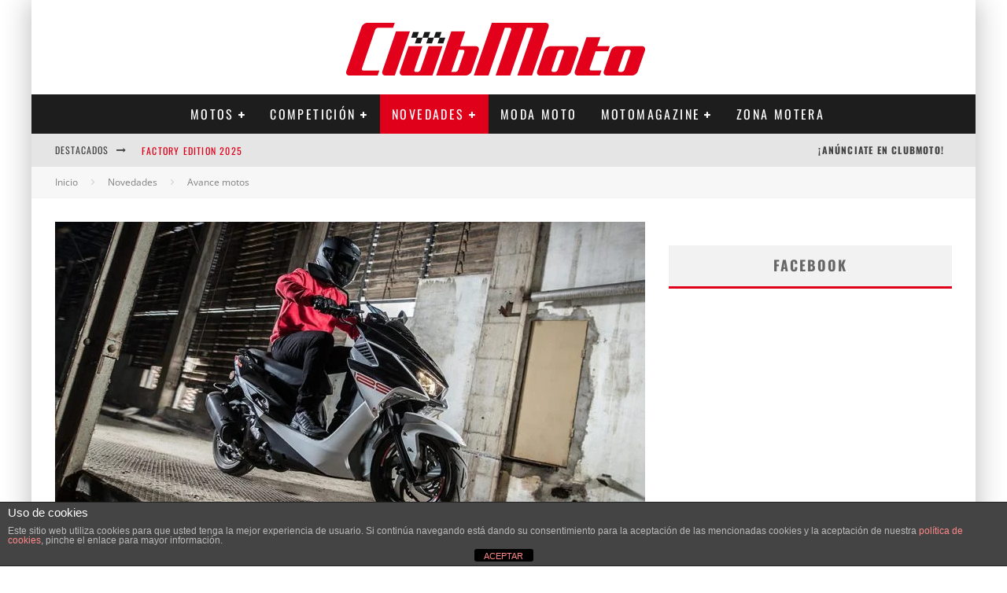

--- FILE ---
content_type: text/html; charset=UTF-8
request_url: https://clubmoto.eu/2021/11/nuevo-malaguti-mission-125/
body_size: 35994
content:


<!DOCTYPE html>
<html lang="es">
<head>
	<meta charset="UTF-8">
			<meta name="viewport" content="width=device-width, height=device-height, initial-scale=1.0, minimum-scale=1.0">
	
	<link rel="profile" href="http://gmpg.org/xfn/11">
	<meta name='robots' content='index, follow, max-image-preview:large, max-snippet:-1, max-video-preview:-1' />
	<style>img:is([sizes="auto" i],[sizes^="auto," i]){contain-intrinsic-size:3000px 1500px}</style>
	
<!-- Google Tag Manager for WordPress by gtm4wp.com -->
<script data-cfasync="false" data-pagespeed-no-defer>
	var gtm4wp_datalayer_name = "dataLayer";
	var dataLayer = dataLayer || [];

	const gtm4wp_scrollerscript_debugmode         = false;
	const gtm4wp_scrollerscript_callbacktime      = 100;
	const gtm4wp_scrollerscript_readerlocation    = 150;
	const gtm4wp_scrollerscript_contentelementid  = "content";
	const gtm4wp_scrollerscript_scannertime       = 60;
</script>
<!-- End Google Tag Manager for WordPress by gtm4wp.com -->
	<!-- This site is optimized with the Yoast SEO plugin v26.3 - https://yoast.com/wordpress/plugins/seo/ -->
	<title>Nuevo Malaguti Mission 125</title>
	<meta name="description" content="Tras las Dune125 y DuneX125 -de corte claramente trail- llega el nuevo Mission 125, un atractivo scooter deportivo " />
	<link rel="canonical" href="https://clubmoto.eu/2021/11/nuevo-malaguti-mission-125/" />
	<meta property="og:locale" content="es_ES" />
	<meta property="og:type" content="article" />
	<meta property="og:title" content="Nuevo Malaguti Mission 125" />
	<meta property="og:description" content="Tras las Dune125 y DuneX125 -de corte claramente trail- llega el nuevo Mission 125, un atractivo scooter deportivo " />
	<meta property="og:url" content="https://clubmoto.eu/2021/11/nuevo-malaguti-mission-125/" />
	<meta property="og:site_name" content="ClubMoto" />
	<meta property="article:publisher" content="https://www.facebook.com/ClubMoto.es" />
	<meta property="article:published_time" content="2021-11-04T12:26:40+00:00" />
	<meta property="article:modified_time" content="2021-11-11T09:20:09+00:00" />
	<meta property="og:image" content="https://clubmoto.eu/wp-content/uploads/2021/11/mission.jpg" />
	<meta property="og:image:width" content="950" />
	<meta property="og:image:height" content="633" />
	<meta property="og:image:type" content="image/jpeg" />
	<meta name="author" content="Joan Navarro" />
	<meta name="twitter:card" content="summary_large_image" />
	<meta name="twitter:creator" content="@ClubMoto_es" />
	<meta name="twitter:site" content="@ClubMoto_es" />
	<meta name="twitter:label1" content="Escrito por" />
	<meta name="twitter:data1" content="Joan Navarro" />
	<meta name="twitter:label2" content="Tiempo de lectura" />
	<meta name="twitter:data2" content="2 minutos" />
	<script type="application/ld+json" class="yoast-schema-graph">{"@context":"https://schema.org","@graph":[{"@type":"WebPage","@id":"https://clubmoto.eu/2021/11/nuevo-malaguti-mission-125/","url":"https://clubmoto.eu/2021/11/nuevo-malaguti-mission-125/","name":"Nuevo Malaguti Mission 125","isPartOf":{"@id":"https://clubmoto.eu/#website"},"primaryImageOfPage":{"@id":"https://clubmoto.eu/2021/11/nuevo-malaguti-mission-125/#primaryimage"},"image":{"@id":"https://clubmoto.eu/2021/11/nuevo-malaguti-mission-125/#primaryimage"},"thumbnailUrl":"https://clubmoto.eu/wp-content/uploads/2021/11/mission.jpg","datePublished":"2021-11-04T12:26:40+00:00","dateModified":"2021-11-11T09:20:09+00:00","author":{"@id":"https://clubmoto.eu/#/schema/person/14e800cc9e94ba4a9d5396cf3dc28ef2"},"description":"Tras las Dune125 y DuneX125 -de corte claramente trail- llega el nuevo Mission 125, un atractivo scooter deportivo ","breadcrumb":{"@id":"https://clubmoto.eu/2021/11/nuevo-malaguti-mission-125/#breadcrumb"},"inLanguage":"es","potentialAction":[{"@type":"ReadAction","target":["https://clubmoto.eu/2021/11/nuevo-malaguti-mission-125/"]}]},{"@type":"ImageObject","inLanguage":"es","@id":"https://clubmoto.eu/2021/11/nuevo-malaguti-mission-125/#primaryimage","url":"https://clubmoto.eu/wp-content/uploads/2021/11/mission.jpg","contentUrl":"https://clubmoto.eu/wp-content/uploads/2021/11/mission.jpg","width":950,"height":633,"caption":"mission 125"},{"@type":"BreadcrumbList","@id":"https://clubmoto.eu/2021/11/nuevo-malaguti-mission-125/#breadcrumb","itemListElement":[{"@type":"ListItem","position":1,"name":"Portada","item":"https://clubmoto.eu/"},{"@type":"ListItem","position":2,"name":"Nuevo Malaguti Mission 125"}]},{"@type":"WebSite","@id":"https://clubmoto.eu/#website","url":"https://clubmoto.eu/","name":"ClubMoto","description":"La revista digital de motos y scooters","potentialAction":[{"@type":"SearchAction","target":{"@type":"EntryPoint","urlTemplate":"https://clubmoto.eu/?s={search_term_string}"},"query-input":{"@type":"PropertyValueSpecification","valueRequired":true,"valueName":"search_term_string"}}],"inLanguage":"es"},{"@type":"Person","@id":"https://clubmoto.eu/#/schema/person/14e800cc9e94ba4a9d5396cf3dc28ef2","name":"Joan Navarro","url":"https://clubmoto.eu/author/gizmo/"}]}</script>
	<!-- / Yoast SEO plugin. -->


<link rel='dns-prefetch' href='//player.vimeo.com' />
<link rel='dns-prefetch' href='//fonts.googleapis.com' />
<link rel="alternate" type="application/rss+xml" title="ClubMoto &raquo; Feed" href="https://clubmoto.eu/feed/" />
<link rel="alternate" type="application/rss+xml" title="ClubMoto &raquo; Feed de los comentarios" href="https://clubmoto.eu/comments/feed/" />
		<!-- This site uses the Google Analytics by MonsterInsights plugin v9.9.0 - Using Analytics tracking - https://www.monsterinsights.com/ -->
							<script src="//www.googletagmanager.com/gtag/js?id=G-7PQ37P0GPQ"  data-cfasync="false" data-wpfc-render="false" type="text/javascript" async></script>
			<script data-cfasync="false" data-wpfc-render="false" type="text/javascript">
				var mi_version = '9.9.0';
				var mi_track_user = true;
				var mi_no_track_reason = '';
								var MonsterInsightsDefaultLocations = {"page_location":"https:\/\/clubmoto.eu\/2021\/11\/nuevo-malaguti-mission-125\/"};
								if ( typeof MonsterInsightsPrivacyGuardFilter === 'function' ) {
					var MonsterInsightsLocations = (typeof MonsterInsightsExcludeQuery === 'object') ? MonsterInsightsPrivacyGuardFilter( MonsterInsightsExcludeQuery ) : MonsterInsightsPrivacyGuardFilter( MonsterInsightsDefaultLocations );
				} else {
					var MonsterInsightsLocations = (typeof MonsterInsightsExcludeQuery === 'object') ? MonsterInsightsExcludeQuery : MonsterInsightsDefaultLocations;
				}

								var disableStrs = [
										'ga-disable-G-7PQ37P0GPQ',
									];

				/* Function to detect opted out users */
				function __gtagTrackerIsOptedOut() {
					for (var index = 0; index < disableStrs.length; index++) {
						if (document.cookie.indexOf(disableStrs[index] + '=true') > -1) {
							return true;
						}
					}

					return false;
				}

				/* Disable tracking if the opt-out cookie exists. */
				if (__gtagTrackerIsOptedOut()) {
					for (var index = 0; index < disableStrs.length; index++) {
						window[disableStrs[index]] = true;
					}
				}

				/* Opt-out function */
				function __gtagTrackerOptout() {
					for (var index = 0; index < disableStrs.length; index++) {
						document.cookie = disableStrs[index] + '=true; expires=Thu, 31 Dec 2099 23:59:59 UTC; path=/';
						window[disableStrs[index]] = true;
					}
				}

				if ('undefined' === typeof gaOptout) {
					function gaOptout() {
						__gtagTrackerOptout();
					}
				}
								window.dataLayer = window.dataLayer || [];

				window.MonsterInsightsDualTracker = {
					helpers: {},
					trackers: {},
				};
				if (mi_track_user) {
					function __gtagDataLayer() {
						dataLayer.push(arguments);
					}

					function __gtagTracker(type, name, parameters) {
						if (!parameters) {
							parameters = {};
						}

						if (parameters.send_to) {
							__gtagDataLayer.apply(null, arguments);
							return;
						}

						if (type === 'event') {
														parameters.send_to = monsterinsights_frontend.v4_id;
							var hookName = name;
							if (typeof parameters['event_category'] !== 'undefined') {
								hookName = parameters['event_category'] + ':' + name;
							}

							if (typeof MonsterInsightsDualTracker.trackers[hookName] !== 'undefined') {
								MonsterInsightsDualTracker.trackers[hookName](parameters);
							} else {
								__gtagDataLayer('event', name, parameters);
							}
							
						} else {
							__gtagDataLayer.apply(null, arguments);
						}
					}

					__gtagTracker('js', new Date());
					__gtagTracker('set', {
						'developer_id.dZGIzZG': true,
											});
					if ( MonsterInsightsLocations.page_location ) {
						__gtagTracker('set', MonsterInsightsLocations);
					}
										__gtagTracker('config', 'G-7PQ37P0GPQ', {"forceSSL":"true","link_attribution":"true"} );
										window.gtag = __gtagTracker;										(function () {
						/* https://developers.google.com/analytics/devguides/collection/analyticsjs/ */
						/* ga and __gaTracker compatibility shim. */
						var noopfn = function () {
							return null;
						};
						var newtracker = function () {
							return new Tracker();
						};
						var Tracker = function () {
							return null;
						};
						var p = Tracker.prototype;
						p.get = noopfn;
						p.set = noopfn;
						p.send = function () {
							var args = Array.prototype.slice.call(arguments);
							args.unshift('send');
							__gaTracker.apply(null, args);
						};
						var __gaTracker = function () {
							var len = arguments.length;
							if (len === 0) {
								return;
							}
							var f = arguments[len - 1];
							if (typeof f !== 'object' || f === null || typeof f.hitCallback !== 'function') {
								if ('send' === arguments[0]) {
									var hitConverted, hitObject = false, action;
									if ('event' === arguments[1]) {
										if ('undefined' !== typeof arguments[3]) {
											hitObject = {
												'eventAction': arguments[3],
												'eventCategory': arguments[2],
												'eventLabel': arguments[4],
												'value': arguments[5] ? arguments[5] : 1,
											}
										}
									}
									if ('pageview' === arguments[1]) {
										if ('undefined' !== typeof arguments[2]) {
											hitObject = {
												'eventAction': 'page_view',
												'page_path': arguments[2],
											}
										}
									}
									if (typeof arguments[2] === 'object') {
										hitObject = arguments[2];
									}
									if (typeof arguments[5] === 'object') {
										Object.assign(hitObject, arguments[5]);
									}
									if ('undefined' !== typeof arguments[1].hitType) {
										hitObject = arguments[1];
										if ('pageview' === hitObject.hitType) {
											hitObject.eventAction = 'page_view';
										}
									}
									if (hitObject) {
										action = 'timing' === arguments[1].hitType ? 'timing_complete' : hitObject.eventAction;
										hitConverted = mapArgs(hitObject);
										__gtagTracker('event', action, hitConverted);
									}
								}
								return;
							}

							function mapArgs(args) {
								var arg, hit = {};
								var gaMap = {
									'eventCategory': 'event_category',
									'eventAction': 'event_action',
									'eventLabel': 'event_label',
									'eventValue': 'event_value',
									'nonInteraction': 'non_interaction',
									'timingCategory': 'event_category',
									'timingVar': 'name',
									'timingValue': 'value',
									'timingLabel': 'event_label',
									'page': 'page_path',
									'location': 'page_location',
									'title': 'page_title',
									'referrer' : 'page_referrer',
								};
								for (arg in args) {
																		if (!(!args.hasOwnProperty(arg) || !gaMap.hasOwnProperty(arg))) {
										hit[gaMap[arg]] = args[arg];
									} else {
										hit[arg] = args[arg];
									}
								}
								return hit;
							}

							try {
								f.hitCallback();
							} catch (ex) {
							}
						};
						__gaTracker.create = newtracker;
						__gaTracker.getByName = newtracker;
						__gaTracker.getAll = function () {
							return [];
						};
						__gaTracker.remove = noopfn;
						__gaTracker.loaded = true;
						window['__gaTracker'] = __gaTracker;
					})();
									} else {
										console.log("");
					(function () {
						function __gtagTracker() {
							return null;
						}

						window['__gtagTracker'] = __gtagTracker;
						window['gtag'] = __gtagTracker;
					})();
									}
			</script>
			
							<!-- / Google Analytics by MonsterInsights -->
		<script type="text/javascript">
/* <![CDATA[ */
window._wpemojiSettings = {"baseUrl":"https:\/\/s.w.org\/images\/core\/emoji\/16.0.1\/72x72\/","ext":".png","svgUrl":"https:\/\/s.w.org\/images\/core\/emoji\/16.0.1\/svg\/","svgExt":".svg","source":{"concatemoji":"https:\/\/clubmoto.eu\/wp-includes\/js\/wp-emoji-release.min.js?ver=6.8.3"}};
/*! This file is auto-generated */
!function(s,n){var o,i,e;function c(e){try{var t={supportTests:e,timestamp:(new Date).valueOf()};sessionStorage.setItem(o,JSON.stringify(t))}catch(e){}}function p(e,t,n){e.clearRect(0,0,e.canvas.width,e.canvas.height),e.fillText(t,0,0);var t=new Uint32Array(e.getImageData(0,0,e.canvas.width,e.canvas.height).data),a=(e.clearRect(0,0,e.canvas.width,e.canvas.height),e.fillText(n,0,0),new Uint32Array(e.getImageData(0,0,e.canvas.width,e.canvas.height).data));return t.every(function(e,t){return e===a[t]})}function u(e,t){e.clearRect(0,0,e.canvas.width,e.canvas.height),e.fillText(t,0,0);for(var n=e.getImageData(16,16,1,1),a=0;a<n.data.length;a++)if(0!==n.data[a])return!1;return!0}function f(e,t,n,a){switch(t){case"flag":return n(e,"\ud83c\udff3\ufe0f\u200d\u26a7\ufe0f","\ud83c\udff3\ufe0f\u200b\u26a7\ufe0f")?!1:!n(e,"\ud83c\udde8\ud83c\uddf6","\ud83c\udde8\u200b\ud83c\uddf6")&&!n(e,"\ud83c\udff4\udb40\udc67\udb40\udc62\udb40\udc65\udb40\udc6e\udb40\udc67\udb40\udc7f","\ud83c\udff4\u200b\udb40\udc67\u200b\udb40\udc62\u200b\udb40\udc65\u200b\udb40\udc6e\u200b\udb40\udc67\u200b\udb40\udc7f");case"emoji":return!a(e,"\ud83e\udedf")}return!1}function g(e,t,n,a){var r="undefined"!=typeof WorkerGlobalScope&&self instanceof WorkerGlobalScope?new OffscreenCanvas(300,150):s.createElement("canvas"),o=r.getContext("2d",{willReadFrequently:!0}),i=(o.textBaseline="top",o.font="600 32px Arial",{});return e.forEach(function(e){i[e]=t(o,e,n,a)}),i}function t(e){var t=s.createElement("script");t.src=e,t.defer=!0,s.head.appendChild(t)}"undefined"!=typeof Promise&&(o="wpEmojiSettingsSupports",i=["flag","emoji"],n.supports={everything:!0,everythingExceptFlag:!0},e=new Promise(function(e){s.addEventListener("DOMContentLoaded",e,{once:!0})}),new Promise(function(t){var n=function(){try{var e=JSON.parse(sessionStorage.getItem(o));if("object"==typeof e&&"number"==typeof e.timestamp&&(new Date).valueOf()<e.timestamp+604800&&"object"==typeof e.supportTests)return e.supportTests}catch(e){}return null}();if(!n){if("undefined"!=typeof Worker&&"undefined"!=typeof OffscreenCanvas&&"undefined"!=typeof URL&&URL.createObjectURL&&"undefined"!=typeof Blob)try{var e="postMessage("+g.toString()+"("+[JSON.stringify(i),f.toString(),p.toString(),u.toString()].join(",")+"));",a=new Blob([e],{type:"text/javascript"}),r=new Worker(URL.createObjectURL(a),{name:"wpTestEmojiSupports"});return void(r.onmessage=function(e){c(n=e.data),r.terminate(),t(n)})}catch(e){}c(n=g(i,f,p,u))}t(n)}).then(function(e){for(var t in e)n.supports[t]=e[t],n.supports.everything=n.supports.everything&&n.supports[t],"flag"!==t&&(n.supports.everythingExceptFlag=n.supports.everythingExceptFlag&&n.supports[t]);n.supports.everythingExceptFlag=n.supports.everythingExceptFlag&&!n.supports.flag,n.DOMReady=!1,n.readyCallback=function(){n.DOMReady=!0}}).then(function(){return e}).then(function(){var e;n.supports.everything||(n.readyCallback(),(e=n.source||{}).concatemoji?t(e.concatemoji):e.wpemoji&&e.twemoji&&(t(e.twemoji),t(e.wpemoji)))}))}((window,document),window._wpemojiSettings);
/* ]]> */
</script>
<style id='wp-emoji-styles-inline-css' type='text/css'>img.wp-smiley,img.emoji{display:inline!important;border:none!important;box-shadow:none!important;height:1em!important;width:1em!important;margin:0 0.07em!important;vertical-align:-0.1em!important;background:none!important;padding:0!important}</style>
<link data-optimized="1" rel='stylesheet' id='wp-block-library-css' href='https://clubmoto.eu/wp-content/litespeed/css/40b673b764fbc09d83205ef0ec606805.css?ver=46e21' type='text/css' media='all' />
<style id='classic-theme-styles-inline-css' type='text/css'>
/*! This file is auto-generated */
.wp-block-button__link{color:#fff;background-color:#32373c;border-radius:9999px;box-shadow:none;text-decoration:none;padding:calc(.667em + 2px) calc(1.333em + 2px);font-size:1.125em}.wp-block-file__button{background:#32373c;color:#fff;text-decoration:none}</style>
<style id='global-styles-inline-css' type='text/css'>:root{--wp--preset--aspect-ratio--square:1;--wp--preset--aspect-ratio--4-3:4/3;--wp--preset--aspect-ratio--3-4:3/4;--wp--preset--aspect-ratio--3-2:3/2;--wp--preset--aspect-ratio--2-3:2/3;--wp--preset--aspect-ratio--16-9:16/9;--wp--preset--aspect-ratio--9-16:9/16;--wp--preset--color--black:#000000;--wp--preset--color--cyan-bluish-gray:#abb8c3;--wp--preset--color--white:#ffffff;--wp--preset--color--pale-pink:#f78da7;--wp--preset--color--vivid-red:#cf2e2e;--wp--preset--color--luminous-vivid-orange:#ff6900;--wp--preset--color--luminous-vivid-amber:#fcb900;--wp--preset--color--light-green-cyan:#7bdcb5;--wp--preset--color--vivid-green-cyan:#00d084;--wp--preset--color--pale-cyan-blue:#8ed1fc;--wp--preset--color--vivid-cyan-blue:#0693e3;--wp--preset--color--vivid-purple:#9b51e0;--wp--preset--gradient--vivid-cyan-blue-to-vivid-purple:linear-gradient(135deg,rgba(6,147,227,1) 0%,rgb(155,81,224) 100%);--wp--preset--gradient--light-green-cyan-to-vivid-green-cyan:linear-gradient(135deg,rgb(122,220,180) 0%,rgb(0,208,130) 100%);--wp--preset--gradient--luminous-vivid-amber-to-luminous-vivid-orange:linear-gradient(135deg,rgba(252,185,0,1) 0%,rgba(255,105,0,1) 100%);--wp--preset--gradient--luminous-vivid-orange-to-vivid-red:linear-gradient(135deg,rgba(255,105,0,1) 0%,rgb(207,46,46) 100%);--wp--preset--gradient--very-light-gray-to-cyan-bluish-gray:linear-gradient(135deg,rgb(238,238,238) 0%,rgb(169,184,195) 100%);--wp--preset--gradient--cool-to-warm-spectrum:linear-gradient(135deg,rgb(74,234,220) 0%,rgb(151,120,209) 20%,rgb(207,42,186) 40%,rgb(238,44,130) 60%,rgb(251,105,98) 80%,rgb(254,248,76) 100%);--wp--preset--gradient--blush-light-purple:linear-gradient(135deg,rgb(255,206,236) 0%,rgb(152,150,240) 100%);--wp--preset--gradient--blush-bordeaux:linear-gradient(135deg,rgb(254,205,165) 0%,rgb(254,45,45) 50%,rgb(107,0,62) 100%);--wp--preset--gradient--luminous-dusk:linear-gradient(135deg,rgb(255,203,112) 0%,rgb(199,81,192) 50%,rgb(65,88,208) 100%);--wp--preset--gradient--pale-ocean:linear-gradient(135deg,rgb(255,245,203) 0%,rgb(182,227,212) 50%,rgb(51,167,181) 100%);--wp--preset--gradient--electric-grass:linear-gradient(135deg,rgb(202,248,128) 0%,rgb(113,206,126) 100%);--wp--preset--gradient--midnight:linear-gradient(135deg,rgb(2,3,129) 0%,rgb(40,116,252) 100%);--wp--preset--font-size--small:13px;--wp--preset--font-size--medium:20px;--wp--preset--font-size--large:36px;--wp--preset--font-size--x-large:42px;--wp--preset--spacing--20:0.44rem;--wp--preset--spacing--30:0.67rem;--wp--preset--spacing--40:1rem;--wp--preset--spacing--50:1.5rem;--wp--preset--spacing--60:2.25rem;--wp--preset--spacing--70:3.38rem;--wp--preset--spacing--80:5.06rem;--wp--preset--shadow--natural:6px 6px 9px rgba(0, 0, 0, 0.2);--wp--preset--shadow--deep:12px 12px 50px rgba(0, 0, 0, 0.4);--wp--preset--shadow--sharp:6px 6px 0px rgba(0, 0, 0, 0.2);--wp--preset--shadow--outlined:6px 6px 0px -3px rgba(255, 255, 255, 1), 6px 6px rgba(0, 0, 0, 1);--wp--preset--shadow--crisp:6px 6px 0px rgba(0, 0, 0, 1)}:where(.is-layout-flex){gap:.5em}:where(.is-layout-grid){gap:.5em}body .is-layout-flex{display:flex}.is-layout-flex{flex-wrap:wrap;align-items:center}.is-layout-flex>:is(*,div){margin:0}body .is-layout-grid{display:grid}.is-layout-grid>:is(*,div){margin:0}:where(.wp-block-columns.is-layout-flex){gap:2em}:where(.wp-block-columns.is-layout-grid){gap:2em}:where(.wp-block-post-template.is-layout-flex){gap:1.25em}:where(.wp-block-post-template.is-layout-grid){gap:1.25em}.has-black-color{color:var(--wp--preset--color--black)!important}.has-cyan-bluish-gray-color{color:var(--wp--preset--color--cyan-bluish-gray)!important}.has-white-color{color:var(--wp--preset--color--white)!important}.has-pale-pink-color{color:var(--wp--preset--color--pale-pink)!important}.has-vivid-red-color{color:var(--wp--preset--color--vivid-red)!important}.has-luminous-vivid-orange-color{color:var(--wp--preset--color--luminous-vivid-orange)!important}.has-luminous-vivid-amber-color{color:var(--wp--preset--color--luminous-vivid-amber)!important}.has-light-green-cyan-color{color:var(--wp--preset--color--light-green-cyan)!important}.has-vivid-green-cyan-color{color:var(--wp--preset--color--vivid-green-cyan)!important}.has-pale-cyan-blue-color{color:var(--wp--preset--color--pale-cyan-blue)!important}.has-vivid-cyan-blue-color{color:var(--wp--preset--color--vivid-cyan-blue)!important}.has-vivid-purple-color{color:var(--wp--preset--color--vivid-purple)!important}.has-black-background-color{background-color:var(--wp--preset--color--black)!important}.has-cyan-bluish-gray-background-color{background-color:var(--wp--preset--color--cyan-bluish-gray)!important}.has-white-background-color{background-color:var(--wp--preset--color--white)!important}.has-pale-pink-background-color{background-color:var(--wp--preset--color--pale-pink)!important}.has-vivid-red-background-color{background-color:var(--wp--preset--color--vivid-red)!important}.has-luminous-vivid-orange-background-color{background-color:var(--wp--preset--color--luminous-vivid-orange)!important}.has-luminous-vivid-amber-background-color{background-color:var(--wp--preset--color--luminous-vivid-amber)!important}.has-light-green-cyan-background-color{background-color:var(--wp--preset--color--light-green-cyan)!important}.has-vivid-green-cyan-background-color{background-color:var(--wp--preset--color--vivid-green-cyan)!important}.has-pale-cyan-blue-background-color{background-color:var(--wp--preset--color--pale-cyan-blue)!important}.has-vivid-cyan-blue-background-color{background-color:var(--wp--preset--color--vivid-cyan-blue)!important}.has-vivid-purple-background-color{background-color:var(--wp--preset--color--vivid-purple)!important}.has-black-border-color{border-color:var(--wp--preset--color--black)!important}.has-cyan-bluish-gray-border-color{border-color:var(--wp--preset--color--cyan-bluish-gray)!important}.has-white-border-color{border-color:var(--wp--preset--color--white)!important}.has-pale-pink-border-color{border-color:var(--wp--preset--color--pale-pink)!important}.has-vivid-red-border-color{border-color:var(--wp--preset--color--vivid-red)!important}.has-luminous-vivid-orange-border-color{border-color:var(--wp--preset--color--luminous-vivid-orange)!important}.has-luminous-vivid-amber-border-color{border-color:var(--wp--preset--color--luminous-vivid-amber)!important}.has-light-green-cyan-border-color{border-color:var(--wp--preset--color--light-green-cyan)!important}.has-vivid-green-cyan-border-color{border-color:var(--wp--preset--color--vivid-green-cyan)!important}.has-pale-cyan-blue-border-color{border-color:var(--wp--preset--color--pale-cyan-blue)!important}.has-vivid-cyan-blue-border-color{border-color:var(--wp--preset--color--vivid-cyan-blue)!important}.has-vivid-purple-border-color{border-color:var(--wp--preset--color--vivid-purple)!important}.has-vivid-cyan-blue-to-vivid-purple-gradient-background{background:var(--wp--preset--gradient--vivid-cyan-blue-to-vivid-purple)!important}.has-light-green-cyan-to-vivid-green-cyan-gradient-background{background:var(--wp--preset--gradient--light-green-cyan-to-vivid-green-cyan)!important}.has-luminous-vivid-amber-to-luminous-vivid-orange-gradient-background{background:var(--wp--preset--gradient--luminous-vivid-amber-to-luminous-vivid-orange)!important}.has-luminous-vivid-orange-to-vivid-red-gradient-background{background:var(--wp--preset--gradient--luminous-vivid-orange-to-vivid-red)!important}.has-very-light-gray-to-cyan-bluish-gray-gradient-background{background:var(--wp--preset--gradient--very-light-gray-to-cyan-bluish-gray)!important}.has-cool-to-warm-spectrum-gradient-background{background:var(--wp--preset--gradient--cool-to-warm-spectrum)!important}.has-blush-light-purple-gradient-background{background:var(--wp--preset--gradient--blush-light-purple)!important}.has-blush-bordeaux-gradient-background{background:var(--wp--preset--gradient--blush-bordeaux)!important}.has-luminous-dusk-gradient-background{background:var(--wp--preset--gradient--luminous-dusk)!important}.has-pale-ocean-gradient-background{background:var(--wp--preset--gradient--pale-ocean)!important}.has-electric-grass-gradient-background{background:var(--wp--preset--gradient--electric-grass)!important}.has-midnight-gradient-background{background:var(--wp--preset--gradient--midnight)!important}.has-small-font-size{font-size:var(--wp--preset--font-size--small)!important}.has-medium-font-size{font-size:var(--wp--preset--font-size--medium)!important}.has-large-font-size{font-size:var(--wp--preset--font-size--large)!important}.has-x-large-font-size{font-size:var(--wp--preset--font-size--x-large)!important}:where(.wp-block-post-template.is-layout-flex){gap:1.25em}:where(.wp-block-post-template.is-layout-grid){gap:1.25em}:where(.wp-block-columns.is-layout-flex){gap:2em}:where(.wp-block-columns.is-layout-grid){gap:2em}:root :where(.wp-block-pullquote){font-size:1.5em;line-height:1.6}</style>
<link data-optimized="1" rel='stylesheet' id='front-estilos-css' href='https://clubmoto.eu/wp-content/litespeed/css/f92b42fac99ad61eac3b684812c844bc.css?ver=26992' type='text/css' media='all' />
<link data-optimized="1" rel='stylesheet' id='lets-review-api-css' href='https://clubmoto.eu/wp-content/litespeed/css/f8bfda03114f6346456c75ef2ca28ebd.css?ver=73622' type='text/css' media='all' />
<link data-optimized="1" rel='stylesheet' id='valenti-fonts-css' href='https://clubmoto.eu/wp-content/litespeed/css/057d71b53dc67adce6b45fa1f0f2d25c.css?ver=2d25c' type='text/css' media='all' />
<!--[if IE]>
<link rel='stylesheet' id='valenti-ie9-css' href='https://clubmoto.eu/wp-content/themes/valenti/assets/css/ie.css?ver=5.6.3.9' type='text/css' media='all' />
<![endif]-->
<link data-optimized="1" rel='stylesheet' id='swipebox-css' href='https://clubmoto.eu/wp-content/litespeed/css/8e34d654f44abaf23ea7b126a85c967e.css?ver=6744d' type='text/css' media='all' />
<link data-optimized="1" rel='stylesheet' id='valenti-style-css' href='https://clubmoto.eu/wp-content/litespeed/css/f3037153a70dca0a891394d5b0beac64.css?ver=30a74' type='text/css' media='all' />
<style id='valenti-style-inline-css' type='text/css'>.secondary-menu-wrap .cb-breaking-news ul li a{color:#e1001a}body{color:#606060}.entry-content h1,.entry-content h2,.entry-content h3,.entry-content h4,.entry-content h5,.entry-content h6{color:#333}.link-color-wrap a,.block-wrap-code .block a{color:#e1001a}.link-color-wrap a:hover,.block-wrap-code .block a:hover{color:#a00012}body{font-family:'Open Sans',sans-serif;font-size:14px;font-weight:400;line-height:1.666;text-transform:none}.excerpt{font-family:'Open Sans',sans-serif;font-size:14px;font-weight:400;line-height:1.666;text-transform:none}.preview-thumbnail .title,.preview-review .title{font-family:'Oswald',sans-serif;font-size:14px;font-weight:700;line-height:1.3;text-transform:none}.byline{font-family:'Oswald',sans-serif;font-size:11px;font-weight:700;letter-spacing:.1em;line-height:1.3;text-transform:none}.hero-meta .byline{font-family:'Oswald',sans-serif;font-size:11px;font-weight:400;letter-spacing:.05em;line-height:1.3;text-transform:none}.tipi-button{font-family:'Oswald',sans-serif;font-size:14px;font-weight:700;letter-spacing:.1em;text-transform:uppercase}.secondary-menu-wrap,.secondary-menu-wrap .sub-menu a:not(.tipi-button){font-family:'Oswald',sans-serif;font-size:14px;font-weight:700;letter-spacing:.1em;line-height:1;text-transform:uppercase}.footer-menu{font-family:'Open Sans',sans-serif;font-size:12px;font-weight:400;line-height:1;text-transform:none}.site-footer .textwidget{font-family:'Open Sans',sans-serif;font-size:14px;font-weight:400;line-height:1.666;text-transform:none}.copyright{font-family:'Open Sans',sans-serif;font-size:12px;font-weight:400;line-height:1;text-transform:none}.preview-slider.title-s .title{font-family:'Oswald',sans-serif;font-size:14px;font-weight:700;letter-spacing:.04em;line-height:1.4;text-transform:uppercase}.preview-slider.title-m .title{font-family:'Oswald',sans-serif;font-size:14px;font-weight:700;letter-spacing:.04em;line-height:1.4;text-transform:uppercase}.preview-slider.title-l .title{font-family:'Oswald',sans-serif;font-size:14px;font-weight:700;letter-spacing:.04em;line-height:1.4;text-transform:uppercase}.preview-slider.title-xl .title{font-family:'Oswald',sans-serif;font-size:14px;font-weight:700;letter-spacing:.04em;line-height:1.4;text-transform:uppercase}.preview-grid.title-xs .title{font-family:'Oswald',sans-serif;font-size:14px;font-weight:700;letter-spacing:.04em;line-height:1.4;text-transform:uppercase}.preview-grid.title-s .title{font-family:'Oswald',sans-serif;font-size:14px;font-weight:700;letter-spacing:.04em;line-height:1.4;text-transform:uppercase}.preview-grid.title-m .title{font-family:'Oswald',sans-serif;font-size:14px;font-weight:700;letter-spacing:.04em;line-height:1.4;text-transform:uppercase}.preview-grid.title-l .title{font-family:'Oswald',sans-serif;font-size:14px;font-weight:700;letter-spacing:.04em;line-height:1.4;text-transform:uppercase}.preview-classic .title{font-family:'Oswald',sans-serif;font-size:14px;font-weight:700;letter-spacing:.01em;line-height:1.3;text-transform:none}.preview-2 .title{font-family:'Oswald',sans-serif;font-size:14px;font-weight:400;letter-spacing:.05em;line-height:1.3;text-transform:none}.entry-content blockquote,.entry-content blockquote p{font-family:'Oswald',sans-serif;font-size:18px;font-weight:400;line-height:1.5;text-transform:none}.hero-wrap .caption,.gallery-block__wrap .caption,figcaption{font-family:'Open Sans',sans-serif;font-size:10px;font-weight:400;line-height:1.2;text-transform:none}.main-navigation .horizontal-menu>li>a{font-family:'Oswald',sans-serif;font-size:14px;font-weight:400;letter-spacing:.15em;line-height:1;text-transform:uppercase}.sub-menu a:not(.tipi-button){font-family:'Oswald',sans-serif;font-size:14px;font-weight:400;letter-spacing:.13em;line-height:1.6;text-transform:uppercase}.hero-meta.tipi-s-typo .title{font-family:'Oswald',sans-serif;font-size:18px;font-weight:700;line-height:1.3;text-transform:none}.hero-meta.tipi-m-typo .title{font-family:'Oswald',sans-serif;font-size:18px;font-weight:700;line-height:1.3;text-transform:uppercase}.hero-meta.tipi-l-typo .title{font-family:'Oswald',sans-serif;font-size:18px;font-weight:700;line-height:1.3;text-transform:uppercase}.entry-content h2{font-family:'Oswald',sans-serif;font-size:18px;font-weight:700;line-height:1.3;text-transform:none}.entry-content h3{font-family:'Oswald',sans-serif;font-size:14px;font-weight:700;line-height:1.3;text-transform:uppercase}.entry-content h4{font-family:'Oswald',sans-serif;font-size:14px;font-weight:700;letter-spacing:.1em;line-height:1.3;text-transform:uppercase}.entry-content h5{font-family:'Oswald',sans-serif;font-size:14px;font-weight:700;letter-spacing:.1em;line-height:1.3;text-transform:uppercase}.widget-title{font-family:'Oswald',sans-serif;font-size:14px;font-weight:700;letter-spacing:.1em;line-height:1.3;text-transform:uppercase}.block-title-wrap .title{font-family:'Oswald',sans-serif;font-size:16px;font-weight:700;letter-spacing:.16em;line-height:1.8;text-transform:uppercase}.block-subtitle{font-family:'Open Sans',sans-serif;font-size:15px;font-weight:700;letter-spacing:.1em;line-height:1.3;text-transform:none}.preview-classic{padding-bottom:30px}.block-wrap-classic .block~.block{padding-top:30px}.preview-thumbnail{padding-bottom:20px}.valenti-widget .preview-thumbnail{padding-bottom:15px}.block-title-inner{border-bottom:3px solid #e1001a}.site-footer>.bg-area{border-top:20px solid #e1001a}.footer-widget-wrap{border-right:1px solid #333}.split-1:not(.preview-thumbnail) .mask{-webkit-flex:0 0 40%;-ms-flex:0 0 40%;flex:0 0 40%;width:40%}.footer-lower{padding-top:30px;padding-bottom:30px}.footer-widget-wrap{padding-top:45px;padding-bottom:45px}.main-menu>li>a{padding-top:17px;padding-bottom:17px}.main-navigation .main-nav-wrap>.menu-icons a{padding-left:10px}.main-navigation .main-nav-wrap>.menu-icons a{padding-right:10px}.main-navigation .main-nav-wrap>.menu-icons{margin-right:-10px}.main-navigation .main-nav-wrap .menu-icons>li>a{font-size:18px}.secondary-menu-wrap .menu-icons a{padding-left:10px}.secondary-menu-wrap .menu-icons a{padding-right:10px}.secondary-menu-wrap .menu-icons{margin-right:-10px}.secondary-menu-wrap .menu-icons>li>a{font-size:16px}.accent--color,.bbp-submit-wrapper button,.bbp-submit-wrapper button:visited,.buddypress .cb-cat-header .title a,.woocommerce .star-rating:before,.woocommerce-page .star-rating:before,.woocommerce .star-rating span,.woocommerce-page .star-rating span,.woocommerce .stars a{color:#e1001a}.bbp-submit-wrapper button,#buddypress button:hover,#buddypress a.button:hover,#buddypress a.button:focus,#buddypress input[type=submit]:hover,#buddypress input[type=button]:hover,#buddypress input[type=reset]:hover,#buddypress ul.button-nav li a:hover,#buddypress ul.button-nav li.current a,#buddypress div.generic-button a:hover,#buddypress .comment-reply-link:hover,#buddypress .activity-list li.load-more:hover,#buddypress #groups-list .generic-button a:hover{border-color:#e1001a}.sidebar-widget .widget-title,.cb-cat-header,.site-footer .footer-widget-area .widget-title span,#wp-calendar caption,#buddypress #members-list .cb-member-list-box .item .item-title,#buddypress div.item-list-tabs ul li.selected,#buddypress div.item-list-tabs ul li.current,#buddypress .item-list-tabs ul li:hover,.woocommerce div.product .woocommerce-tabs ul.tabs li.active,.author-page-box{border-bottom-color:#e1001a}.cb-highlight,#buddypress button:hover,#buddypress a.button:hover,#buddypress a.button:focus,#buddypress input[type=submit]:hover,#buddypress input[type=button]:hover,#buddypress input[type=reset]:hover,#buddypress ul.button-nav li a:hover,#buddypress ul.button-nav li.current a,#buddypress div.generic-button a:hover,#buddypress .comment-reply-link:hover,#buddypress .activity-list li.load-more:hover,#buddypress #groups-list .generic-button a:hover{background-color:#e1001a}.font-b{font-family:'Open Sans',sans-serif}h1,h2,h3,h4,h5,h6,.font-h,#bbp-user-navigation,.product_meta,.price,.woocommerce-review-link,.cart_item,.cart-collaterals .cart_totals th{font-family:'Oswald',sans-serif}.site-mob-header:not(.site-mob-header-11) .header-padding .logo-main-wrap,.site-mob-header:not(.site-mob-header-11) .header-padding .icons-wrap a,.site-mob-header-11 .header-padding{padding-top:15px;padding-bottom:15px}.site-header .header-padding{padding-top:16px;padding-bottom:24px}.site-footer .bg-area{background-color:#1c1d1e}.site-footer .background{background-position:center center}.site-footer,.site-footer a{color:#e5e5e5}.footer-widget-area{background-color:#272727}.footer-widget-area{background-position:center center}.footer-widget-area,.footer-widget-area a{color:#e5e5e5}.grid-spacing{border-top-width:3px}.preview-slider.tile-overlay--1:after,.preview-slider.tile-overlay--2 .meta:after{opacity:.05}.preview-grid.tile-overlay--1:after,.preview-grid.tile-overlay--2 .meta:after{opacity:.2}.main-navigation-border{border-bottom-color:#161616}@media only screen and (min-width:481px){.slider-spacing{margin-right:3px}.block-wrap-slider .slider{padding-top:3px}.grid-spacing{border-right-width:3px}.block-wrap-grid:not(.block-wrap-81) .block{width:calc(100% + 3px)}}@media only screen and (min-width:768px){.grid-spacing{border-right-width:3px}.block-wrap-55 .slide{margin-right:3px!important}.block-wrap-grid:not(.block-wrap-81) .block{width:calc(100% + 3px)}.preview-slider.tile-overlay--1:hover:after,.preview-slider.tile-overlay--2.tile-overlay--gradient:hover:after,.preview-slider.tile-overlay--2:hover .meta:after{opacity:.4}.preview-grid.tile-overlay--1:hover:after,.preview-grid.tile-overlay--2.tile-overlay--gradient:hover:after,.preview-grid.tile-overlay--2:hover .meta:after{opacity:.3}}@media only screen and (min-width:1020px){body{font-size:16px}.hero-meta .byline{font-size:14px}.tipi-button{font-size:12px}.secondary-menu-wrap,.secondary-menu-wrap .sub-menu a:not(.tipi-button){font-size:12px}.site-footer .textwidget{font-size:16px}.preview-slider.title-s .title{font-size:16px}.preview-slider.title-m .title{font-size:20px}.preview-slider.title-l .title{font-size:30px}.preview-slider.title-xl .title{font-size:40px}.preview-grid.title-xs .title{font-size:16px}.preview-grid.title-s .title{font-size:20px}.preview-grid.title-m .title{font-size:32px}.preview-grid.title-l .title{font-size:38px}.preview-classic .title{font-size:22px}.preview-2 .title{font-size:26px}.entry-content blockquote,.entry-content blockquote p{font-size:26px}.main-navigation .horizontal-menu>li>a{font-size:16px}.hero-meta.tipi-s-typo .title{font-size:28px}.hero-meta.tipi-m-typo .title{font-size:40px}.hero-meta.tipi-l-typo .title{font-size:50px}.entry-content h2{font-size:24px}.entry-content h3{font-size:20px}.entry-content h4{font-size:20px}.entry-content h5{font-size:18px}.widget-title{font-size:20px}.block-title-wrap .title{font-size:22px}}@media only screen and (min-width:1200px){.site{}}ol.roland20{margin-left:20px;list-style-position:outside}ol.roland20>li::marker{color:red!important;font-weight:bold!important}@media only screen and (max-width:1019px){h3#special03{font-size:16px!important}}.score-box .score-bg{background:#e1001a!important}.block-wrap-ad{justify-content:center;display:flex}tbody{font-size:13px}#adrotate_widgets-56 img{border:1px solid #b3b3b3}#adrotate_widgets-58 img{border:1px solid #b3b3b3}#adrotate_widgets-60 img{border:1px solid #b3b3b3}</style>
<link data-optimized="1" rel='stylesheet' id='lets-review-widget-css' href='https://clubmoto.eu/wp-content/litespeed/css/0dbf90ef972d61a682b9c35249ee011e.css?ver=194d7' type='text/css' media='all' />
<link data-optimized="1" rel='stylesheet' id='login-with-ajax-css' href='https://clubmoto.eu/wp-content/litespeed/css/055c30d1efa5e7a5458f691821f91872.css?ver=0d9aa' type='text/css' media='all' />
<link data-optimized="1" rel='stylesheet' id='cb-child-stylesheet-css' href='https://clubmoto.eu/wp-content/litespeed/css/0b2370f950e8f3d50d299d032c19fd6d.css?ver=eed00' type='text/css' media='all' />
<script type="text/javascript" src="https://clubmoto.eu/wp-content/plugins/google-analytics-for-wordpress/assets/js/frontend-gtag.min.js?ver=9.9.0" id="monsterinsights-frontend-script-js" async="async" data-wp-strategy="async"></script>
<script data-cfasync="false" data-wpfc-render="false" type="text/javascript" id='monsterinsights-frontend-script-js-extra'>/* <![CDATA[ */
var monsterinsights_frontend = {"js_events_tracking":"true","download_extensions":"doc,pdf,ppt,zip,xls,docx,pptx,xlsx","inbound_paths":"[{\"path\":\"\\\/go\\\/\",\"label\":\"affiliate\"},{\"path\":\"\\\/recommend\\\/\",\"label\":\"affiliate\"}]","home_url":"https:\/\/clubmoto.eu","hash_tracking":"false","v4_id":"G-7PQ37P0GPQ"};/* ]]> */
</script>
<script type="text/javascript" src="https://clubmoto.eu/wp-includes/js/jquery/jquery.min.js?ver=3.7.1" id="jquery-core-js"></script>
<script type="text/javascript" src="https://clubmoto.eu/wp-includes/js/jquery/jquery-migrate.min.js?ver=3.4.1" id="jquery-migrate-js"></script>
<script type="text/javascript" id="front-principal-js-extra">
/* <![CDATA[ */
var cdp_cookies_info = {"url_plugin":"https:\/\/clubmoto.eu\/wp-content\/plugins\/asesor-cookies-para-la-ley-en-espana\/plugin.php","url_admin_ajax":"https:\/\/clubmoto.eu\/wp-admin\/admin-ajax.php"};
/* ]]> */
</script>
<script type="text/javascript" src="https://clubmoto.eu/wp-content/plugins/asesor-cookies-para-la-ley-en-espana/html/front/principal.js?ver=6.8.3" id="front-principal-js"></script>
<script type="text/javascript" src="https://clubmoto.eu/wp-content/plugins/duracelltomi-google-tag-manager/dist/js/analytics-talk-content-tracking.js?ver=1.20" id="gtm4wp-scroll-tracking-js"></script>
<script type="text/javascript" id="login-with-ajax-js-extra">
/* <![CDATA[ */
var LWA = {"ajaxurl":"https:\/\/clubmoto.eu\/wp-admin\/admin-ajax.php","off":""};
/* ]]> */
</script>
<script type="text/javascript" src="https://clubmoto.eu/wp-content/themes/valenti/plugins/login-with-ajax/login-with-ajax.js?ver=4.2" id="login-with-ajax-js"></script>
<script type="text/javascript" src="https://clubmoto.eu/wp-content/plugins/login-with-ajax/ajaxify/ajaxify.min.js?ver=4.2" id="login-with-ajax-ajaxify-js"></script>
<link rel="https://api.w.org/" href="https://clubmoto.eu/wp-json/" /><link rel="alternate" title="JSON" type="application/json" href="https://clubmoto.eu/wp-json/wp/v2/posts/42384" /><link rel="EditURI" type="application/rsd+xml" title="RSD" href="https://clubmoto.eu/xmlrpc.php?rsd" />
<meta name="generator" content="WordPress 6.8.3" />
<link rel='shortlink' href='https://clubmoto.eu/?p=42384' />
<link rel="alternate" title="oEmbed (JSON)" type="application/json+oembed" href="https://clubmoto.eu/wp-json/oembed/1.0/embed?url=https%3A%2F%2Fclubmoto.eu%2F2021%2F11%2Fnuevo-malaguti-mission-125%2F" />
<link rel="alternate" title="oEmbed (XML)" type="text/xml+oembed" href="https://clubmoto.eu/wp-json/oembed/1.0/embed?url=https%3A%2F%2Fclubmoto.eu%2F2021%2F11%2Fnuevo-malaguti-mission-125%2F&#038;format=xml" />

<!-- This site is using AdRotate v5.16 to display their advertisements - https://ajdg.solutions/ -->
<!-- AdRotate CSS -->
<style type="text/css" media="screen">.g{margin:0;padding:0;overflow:hidden;line-height:1;zoom:1}.g img{height:auto}.g-col{position:relative;float:left}.g-col:first-child{margin-left:0}.g-col:last-child{margin-right:0}.g-1{margin:0;width:100%;max-width:360px;height:100%;max-height:600px}.g-2{margin:0;width:100%;max-width:360px;height:100%;max-height:600px}.g-3{margin:0;width:100%;max-width:360px;height:100%;max-height:600px}.g-4{margin:0;width:100%;max-width:360px;height:100%;max-height:600px}.g-5{margin:0;width:100%;max-width:300px;height:100%;max-height:600px}.g-6{margin:0;width:100%;max-width:300px;height:100%;max-height:600px}.g-7{margin:0;width:100%;max-width:300px;height:100%;max-height:600px}.g-8{margin:0;width:100%;max-width:300px;height:100%;max-height:600px}.g-9{margin:0;width:100%;max-width:300px;height:100%;max-height:600px}@media only screen and (max-width:480px){.g-col,.g-dyn,.g-single{width:100%;margin-left:0;margin-right:0}}</style>
<!-- /AdRotate CSS -->


<!-- Google Tag Manager for WordPress by gtm4wp.com -->
<!-- GTM Container placement set to automatic -->
<script data-cfasync="false" data-pagespeed-no-defer type="text/javascript">
	var dataLayer_content = {"pageTitle":"Nuevo Malaguti Mission 125","pagePostType":"post","pagePostType2":"single-post","pageCategory":["avance-motos","novedades"],"pageAttributes":["malaguti"],"pagePostAuthor":"Joan Navarro","pagePostDate":"4 noviembre, 2021","pagePostDateYear":2021,"pagePostDateMonth":11,"pagePostDateDay":4,"pagePostDateDayName":"jueves","pagePostDateHour":13,"pagePostDateMinute":26,"pagePostDateIso":"2021-11-04T13:26:40+01:00","pagePostDateUnix":1636032400};
	dataLayer.push( dataLayer_content );
</script>
<script data-cfasync="false">
(function(w,d,s,l,i){w[l]=w[l]||[];w[l].push({'gtm.start':
new Date().getTime(),event:'gtm.js'});var f=d.getElementsByTagName(s)[0],
j=d.createElement(s),dl=l!='dataLayer'?'&l='+l:'';j.async=true;j.src=
'//www.googletagmanager.com/gtm.js?id='+i+dl;f.parentNode.insertBefore(j,f);
})(window,document,'script','dataLayer','GTM-W6HV2QH');
</script>
<!-- End Google Tag Manager for WordPress by gtm4wp.com --><!-- Global site tag (gtag.js) - Google Analytics -->
<script async src="https://www.googletagmanager.com/gtag/js?id=UA-61083567-1"></script>
<script>
  window.dataLayer = window.dataLayer || [];
  function gtag(){dataLayer.push(arguments);}
  gtag('js', new Date());

  gtag('config', 'UA-61083567-1');
</script>

<link rel="preload" type="font/woff2" as="font" href="https://clubmoto.eu/wp-content/themes/valenti/assets/css/valenti/valenti.woff2?o9cfvj" crossorigin><link rel="dns-prefetch" href="//fonts.googleapis.com"><link rel="preconnect" href="https://fonts.gstatic.com/" crossorigin><link rel="icon" href="https://clubmoto.eu/wp-content/uploads/2018/02/cropped-icona-CM-32x32.png" sizes="32x32" />
<link rel="icon" href="https://clubmoto.eu/wp-content/uploads/2018/02/cropped-icona-CM-192x192.png" sizes="192x192" />
<link rel="apple-touch-icon" href="https://clubmoto.eu/wp-content/uploads/2018/02/cropped-icona-CM-180x180.png" />
<meta name="msapplication-TileImage" content="https://clubmoto.eu/wp-content/uploads/2018/02/cropped-icona-CM-270x270.png" />
</head>
<body class="wp-singular post-template-default single single-post postid-42384 single-format-standard wp-theme-valenti wp-child-theme-valenti-child body-mob-header-2 site-mob-menu-a-4 site-mob-menu-1 sticky-sbs mob-fi-tall header--style-3 with--bg mm-ani-3">
		
<!-- GTM Container placement set to automatic -->
<!-- Google Tag Manager (noscript) -->
				<noscript><iframe src="https://www.googletagmanager.com/ns.html?id=GTM-W6HV2QH" height="0" width="0" style="display:none;visibility:hidden" aria-hidden="true"></iframe></noscript>
<!-- End Google Tag Manager (noscript) -->	<div id="cb-outer-container" class="site">
		<header id="mobhead" class="site-header-block site-mob-header tipi-l-0 site-mob-header-2 sticky-menu-1 sticky-top site-skin-1 site-img-1"><div class="bg-area stickyable header-padding tipi-row tipi-vertical-c">
	<div class="logo-main-wrap logo-mob-wrap tipi-vertical-c">
		<div class="logo logo-mobile"><a href="https://clubmoto.eu" data-pin-nopin="true"><img src="http://clubmoto.eu/wp-content/uploads/2013/11/Logo_CM-mobile-200.png" width="200" height="35"></a></div>	</div>
	<ul class="menu-right icons-wrap tipi-vertical-c">
						<li class="valenti-icon vertical-c"><a href="#" class="mob-tr-open" data-target="slide-menu"><i class="valenti-i-menu" aria-hidden="true"></i></a></li>	</ul>
	<div class="background"></div></div>
</header><!-- .site-mob-header --><div id="mob-line" class="tipi-m-0"></div>		<div id="cb-container" class="site-inner container clearfix">
		<header id="masthead" class="site-header-block site-header clearfix site-header-3 header-skin-1 site-img-1 mm-skin-2 main-menu-skin-1 main-menu-width-3 main-menu-bar-color-2 dt-header-da mob-header-da--off wrap logo-only-when-stuck main-menu-c"><div class="bg-area">
			<div class="logo-main-wrap tipi-flex-lcr header-padding tipi-vertical-c tipi-flex-eq-height logo-main-wrap-center side-spacing">
			<div class="logo-main-wrap header-padding tipi-all-c"><div class="logo logo-main"><a href="https://clubmoto.eu" data-pin-nopin="true"><img src="http://clubmoto.eu/wp-content/uploads/2021/01/Logo_CM3801.png" width="380" height="67"></a></div></div>					</div>
		<div class="background"></div></div>
</header><!-- .site-header --><div id="header-line"></div><nav id="cb-nav-bar" class="main-navigation cb-nav-bar-wrap nav-bar tipi-m-0-down clearfix mm-ani-3 mm-skin-2 main-menu-bar-color-1 wrap sticky-top sticky-menu sticky-menu-1 logo-only-when-stuck main-menu-c">	<div class="site-skin-2 menu-bg-area">
		<div id="main-menu-wrap" class="main-menu-wrap cb-nav-bar-wrap clearfix font-h main-nav-wrap vertical-c  wrap">
			<div id="cb-nav-logo" class="main-menu-logo logo"><a href="https://clubmoto.eu"><img src="http://clubmoto.eu/wp-content/uploads/2021/02/Logo_CM100.png" alt="Menu logo"></a></div>			<ul id="menu-main-menu" class="main-menu nav cb-main main-nav main-nav clearfix tipi-flex horizontal-menu">
				<li id="menu-item-11343" class="menu-item menu-item-type-taxonomy menu-item-object-category menu-item-has-children dropper drop-it mm-color mm-art mm-wrap-31 mm-wrap mm-sb-left menu-item-11343"><a href="https://clubmoto.eu/motos/" data-ppp="4" data-tid="1170"  data-term="category">Motos</a><div class="menu mm-31 tipi-row" data-mm="31"><div class="menu-wrap menu-wrap-more-10 tipi-flex"><div id="block-wrap-11343" class="block-wrap block-wrap-22 block-to-see block-wrap-classic clearfix block-css-11343 side-spacing--boxed " data-id="11343"><div class="block-inner-style"><div class="block-inner-box contents"><div class="block-title-wrap cb-module-header block-title-2 block-title-border-2"><div class="block-title-inner"><div class="block-title"><h2 class="title">Motos</h2></div><p class="block-subtitle"></p></div></div><div class="block">		<article class="preview-thumbnail split ani-base split-1 split-design-1 tipi-xs-12 preview-22 post-54002 post type-post status-publish format-standard has-post-thumbnail hentry category-electricas category-motos tag-honda">
			<div class="preview-mini-wrap clearfix tipi-flex">
				<div class="cb-mask mask" style="background:#e1001a">			<a href="https://clubmoto.eu/2024/11/dos-modelos-conceptuales/" class="mask-img">
				<img width="150" height="150" src="data:image/svg+xml,%3Csvg%20xmlns=&#039;http://www.w3.org/2000/svg&#039;%20viewBox=&#039;0%200%20150%20150&#039;%3E%3C/svg%3E" class="attachment-thumbnail size-thumbnail valenti-lazy-load-base valenti-lazy-load  wp-post-image" alt="" decoding="async" data-lazy-src="https://clubmoto.eu/wp-content/uploads/2024/11/Honda_EV_Urban_concept-clubmoto.eu_-150x150.png" data-lazy-srcset="https://clubmoto.eu/wp-content/uploads/2024/11/Honda_EV_Urban_concept-clubmoto.eu_-150x150.png 150w, https://clubmoto.eu/wp-content/uploads/2024/11/Honda_EV_Urban_concept-clubmoto.eu_-125x125.png 125w" data-lazy-sizes="(max-width: 150px) 100vw, 150px" />			</a>
		</div>
							<div class="cb-meta cb-article-meta meta">
					<div class="title-wrap"><h2 class="title"><a href="https://clubmoto.eu/2024/11/dos-modelos-conceptuales/">Dos modelos conceptuales</a></h2></div>				</div>
							</div>
		</article>
				<article class="preview-thumbnail split ani-base split-1 split-design-1 tipi-xs-12 preview-22 post-53990 post type-post status-publish format-standard has-post-thumbnail hentry category-avance-motos category-electricas category-motos category-novedades tag-yadea">
			<div class="preview-mini-wrap clearfix tipi-flex">
				<div class="cb-mask mask" style="background:#e1001a">			<a href="https://clubmoto.eu/2024/11/innovaciones-electricas/" class="mask-img">
				<img width="150" height="150" src="data:image/svg+xml,%3Csvg%20xmlns=&#039;http://www.w3.org/2000/svg&#039;%20viewBox=&#039;0%200%20150%20150&#039;%3E%3C/svg%3E" class="attachment-thumbnail size-thumbnail valenti-lazy-load-base valenti-lazy-load  wp-post-image" alt="innovaciones eléctricas" decoding="async" data-lazy-src="https://clubmoto.eu/wp-content/uploads/2024/11/innovaciones-electricas-Yadea-clubmoto.eu_-150x150.png" data-lazy-srcset="https://clubmoto.eu/wp-content/uploads/2024/11/innovaciones-electricas-Yadea-clubmoto.eu_-150x150.png 150w, https://clubmoto.eu/wp-content/uploads/2024/11/innovaciones-electricas-Yadea-clubmoto.eu_-125x125.png 125w" data-lazy-sizes="(max-width: 150px) 100vw, 150px" />			</a>
		</div>
							<div class="cb-meta cb-article-meta meta">
					<div class="title-wrap"><h2 class="title"><a href="https://clubmoto.eu/2024/11/innovaciones-electricas/">Innovaciones eléctricas</a></h2></div>				</div>
							</div>
		</article>
				<article class="preview-thumbnail split ani-base split-1 split-design-1 tipi-xs-12 preview-22 post-53983 post type-post status-publish format-standard has-post-thumbnail hentry category-avance-motos category-electricas category-motos category-novedades tag-husqvarna">
			<div class="preview-mini-wrap clearfix tipi-flex">
				<div class="cb-mask mask" style="background:#e1001a">			<a href="https://clubmoto.eu/2024/11/nueva-pionner/" class="mask-img">
				<img width="150" height="150" src="data:image/svg+xml,%3Csvg%20xmlns=&#039;http://www.w3.org/2000/svg&#039;%20viewBox=&#039;0%200%20150%20150&#039;%3E%3C/svg%3E" class="attachment-thumbnail size-thumbnail valenti-lazy-load-base valenti-lazy-load  wp-post-image" alt="nueva Pioneer" decoding="async" data-lazy-src="https://clubmoto.eu/wp-content/uploads/2024/11/nueva-Pioneer-de-husqvarna-clubmoto.eu_-150x150.png" data-lazy-srcset="https://clubmoto.eu/wp-content/uploads/2024/11/nueva-Pioneer-de-husqvarna-clubmoto.eu_-150x150.png 150w, https://clubmoto.eu/wp-content/uploads/2024/11/nueva-Pioneer-de-husqvarna-clubmoto.eu_-125x125.png 125w" data-lazy-sizes="(max-width: 150px) 100vw, 150px" />			</a>
		</div>
							<div class="cb-meta cb-article-meta meta">
					<div class="title-wrap"><h2 class="title"><a href="https://clubmoto.eu/2024/11/nueva-pionner/">Nueva Pionner</a></h2></div>				</div>
							</div>
		</article>
		</div></div></div></div><div id="block-wrap-111343" class="block-wrap block-wrap-g-81 block-to-see block-wrap-classic clearfix block-css-111343 side-spacing--boxed " data-id="111343"><div class="block-inner-style"><div class="block-inner-box contents"><div class="block-title-wrap cb-module-header block-title-2 block-title-border-2"><div class="block-title-inner"><div class="block-title"><h2 class="title">Destacado</h2></div><p class="block-subtitle"></p></div></div><div class="block">		<article class=" preview-grid title-s tile-design tile-design-1 stack ani-base tipi-xs-12 preview-81 post-54002 post type-post status-publish format-standard has-post-thumbnail hentry category-electricas category-motos tag-honda">
			<div class="preview-mini-wrap clearfix">
				<div class="cb-mask mask" style="background:#e1001a">			<a href="https://clubmoto.eu/2024/11/dos-modelos-conceptuales/" class="mask-img">
				<img width="480" height="320" src="data:image/svg+xml,%3Csvg%20xmlns=&#039;http://www.w3.org/2000/svg&#039;%20viewBox=&#039;0%200%20480%20320&#039;%3E%3C/svg%3E" class="attachment-valenti-480-320 size-valenti-480-320 valenti-lazy-load-base valenti-lazy-load  wp-post-image" alt="" decoding="async" fetchpriority="high" data-lazy-src="https://clubmoto.eu/wp-content/uploads/2024/11/Honda_EV_Urban_concept-clubmoto.eu_-480x320.png" data-lazy-srcset="https://clubmoto.eu/wp-content/uploads/2024/11/Honda_EV_Urban_concept-clubmoto.eu_-480x320.png 480w, https://clubmoto.eu/wp-content/uploads/2024/11/Honda_EV_Urban_concept-clubmoto.eu_-300x200.png 300w, https://clubmoto.eu/wp-content/uploads/2024/11/Honda_EV_Urban_concept-clubmoto.eu_-360x240.png 360w, https://clubmoto.eu/wp-content/uploads/2024/11/Honda_EV_Urban_concept-clubmoto.eu_-720x480.png 720w, https://clubmoto.eu/wp-content/uploads/2024/11/Honda_EV_Urban_concept-clubmoto.eu_.png 750w" data-lazy-sizes="(max-width: 480px) 100vw, 480px" />			</a>
		</div>
							<div class="cb-meta cb-article-meta meta">
					<div class="title-wrap"><h2 class="title"><a href="https://clubmoto.eu/2024/11/dos-modelos-conceptuales/">Dos modelos conceptuales</a></h2></div>				</div>
							</div>
		</article>
		</div></div></div></div>
<ul class="sub-menu">
	<li id="menu-item-11348" class="menu-item menu-item-type-taxonomy menu-item-object-category dropper drop-it mm-color menu-item-11348"><a href="https://clubmoto.eu/motos/scooter/" class="block-more block-mm-init block-changer block-mm-changer" data-title="Scooter" data-url="https://clubmoto.eu/motos/scooter/" data-count="31" data-tid="12"  data-term="category">Scooter</a></li>
	<li id="menu-item-11347" class="menu-item menu-item-type-taxonomy menu-item-object-category dropper drop-it mm-color menu-item-11347"><a href="https://clubmoto.eu/motos/naked/" class="block-more block-mm-init block-changer block-mm-changer" data-title="Naked" data-url="https://clubmoto.eu/motos/naked/" data-count="18" data-tid="3"  data-term="category">Naked</a></li>
	<li id="menu-item-11344" class="menu-item menu-item-type-taxonomy menu-item-object-category dropper drop-it mm-color menu-item-11344"><a href="https://clubmoto.eu/motos/carretera-2/" class="block-more block-mm-init block-changer block-mm-changer" data-title="Carretera" data-url="https://clubmoto.eu/motos/carretera-2/" data-count="20" data-tid="13"  data-term="category">Carretera</a></li>
	<li id="menu-item-11345" class="menu-item menu-item-type-taxonomy menu-item-object-category dropper drop-it mm-color menu-item-11345"><a href="https://clubmoto.eu/motos/custom/" class="block-more block-mm-init block-changer block-mm-changer" data-title="Custom" data-url="https://clubmoto.eu/motos/custom/" data-count="10" data-tid="14"  data-term="category">Custom</a></li>
	<li id="menu-item-11349" class="menu-item menu-item-type-taxonomy menu-item-object-category dropper drop-it mm-color menu-item-11349"><a href="https://clubmoto.eu/motos/trail/" class="block-more block-mm-init block-changer block-mm-changer" data-title="Trail" data-url="https://clubmoto.eu/motos/trail/" data-count="14" data-tid="129"  data-term="category">Trail</a></li>
	<li id="menu-item-11346" class="menu-item menu-item-type-taxonomy menu-item-object-category dropper drop-it mm-color menu-item-11346"><a href="https://clubmoto.eu/motos/electricas/" class="block-more block-mm-init block-changer block-mm-changer" data-title="Eléctricas" data-url="https://clubmoto.eu/motos/electricas/" data-count="55" data-tid="128"  data-term="category">Eléctricas</a></li>
</ul></div></div>
</li>
<li id="menu-item-11350" class="menu-item menu-item-type-taxonomy menu-item-object-category menu-item-has-children dropper drop-it mm-color mm-art mm-wrap-31 mm-wrap mm-sb-left menu-item-11350"><a href="https://clubmoto.eu/competicion/" data-ppp="4" data-tid="17"  data-term="category">Competición</a><div class="menu mm-31 tipi-row" data-mm="31"><div class="menu-wrap menu-wrap-more-10 tipi-flex"><div id="block-wrap-11350" class="block-wrap block-wrap-22 block-to-see block-wrap-classic clearfix block-css-11350 side-spacing--boxed " data-id="11350"><div class="block-inner-style"><div class="block-inner-box contents"><div class="block-title-wrap cb-module-header block-title-2 block-title-border-2"><div class="block-title-inner"><div class="block-title"><h2 class="title">Competición</h2></div><p class="block-subtitle"></p></div></div><div class="block">		<article class="preview-thumbnail split ani-base split-1 split-design-1 tipi-xs-12 preview-22 post-54262 post type-post status-publish format-standard has-post-thumbnail hentry category-competicion category-motogp tag-pedro-acosta tag-pont-grup">
			<div class="preview-mini-wrap clearfix tipi-flex">
				<div class="cb-mask mask" style="background:#e1001a">			<a href="https://clubmoto.eu/2024/12/pedro-acosta/" class="mask-img">
				<img width="150" height="150" src="data:image/svg+xml,%3Csvg%20xmlns=&#039;http://www.w3.org/2000/svg&#039;%20viewBox=&#039;0%200%20150%20150&#039;%3E%3C/svg%3E" class="attachment-thumbnail size-thumbnail valenti-lazy-load-base valenti-lazy-load  wp-post-image" alt="Pedro Acosta" decoding="async" data-lazy-src="https://clubmoto.eu/wp-content/uploads/2024/12/pedro-acosta-pont-grup-clubmoto.eu_-150x150.png" data-lazy-srcset="https://clubmoto.eu/wp-content/uploads/2024/12/pedro-acosta-pont-grup-clubmoto.eu_-150x150.png 150w, https://clubmoto.eu/wp-content/uploads/2024/12/pedro-acosta-pont-grup-clubmoto.eu_-125x125.png 125w" data-lazy-sizes="(max-width: 150px) 100vw, 150px" />			</a>
		</div>
							<div class="cb-meta cb-article-meta meta">
					<div class="title-wrap"><h2 class="title"><a href="https://clubmoto.eu/2024/12/pedro-acosta/">Pedro Acosta</a></h2></div>				</div>
							</div>
		</article>
				<article class="preview-thumbnail split ani-base split-1 split-design-1 tipi-xs-12 preview-22 post-54244 post type-post status-publish format-standard has-post-thumbnail hentry category-competicion category-motogp tag-circuit-barcelona-catalunya">
			<div class="preview-mini-wrap clearfix tipi-flex">
				<div class="cb-mask mask" style="background:#e1001a">			<a href="https://clubmoto.eu/2024/12/entradas-de-motogp/" class="mask-img">
				<img width="150" height="150" src="data:image/svg+xml,%3Csvg%20xmlns=&#039;http://www.w3.org/2000/svg&#039;%20viewBox=&#039;0%200%20150%20150&#039;%3E%3C/svg%3E" class="attachment-thumbnail size-thumbnail valenti-lazy-load-base valenti-lazy-load  wp-post-image" alt="entradas de MotoGP" decoding="async" data-lazy-src="https://clubmoto.eu/wp-content/uploads/2024/12/entradas-motogp-2025-clubmoto.eu_-150x150.png" data-lazy-srcset="https://clubmoto.eu/wp-content/uploads/2024/12/entradas-motogp-2025-clubmoto.eu_-150x150.png 150w, https://clubmoto.eu/wp-content/uploads/2024/12/entradas-motogp-2025-clubmoto.eu_-125x125.png 125w" data-lazy-sizes="(max-width: 150px) 100vw, 150px" />			</a>
		</div>
							<div class="cb-meta cb-article-meta meta">
					<div class="title-wrap"><h2 class="title"><a href="https://clubmoto.eu/2024/12/entradas-de-motogp/">Entradas de MotoGP</a></h2></div>				</div>
							</div>
		</article>
				<article class="preview-thumbnail split ani-base split-1 split-design-1 tipi-xs-12 preview-22 post-54216 post type-post status-publish format-standard has-post-thumbnail hentry category-competicion category-motogp tag-circuit-barcelona-catalunya">
			<div class="preview-mini-wrap clearfix tipi-flex">
				<div class="cb-mask mask" style="background:#e1001a">			<a href="https://clubmoto.eu/2024/12/gp-solidario/" class="mask-img">
				<img width="150" height="150" src="data:image/svg+xml,%3Csvg%20xmlns=&#039;http://www.w3.org/2000/svg&#039;%20viewBox=&#039;0%200%20150%20150&#039;%3E%3C/svg%3E" class="attachment-thumbnail size-thumbnail valenti-lazy-load-base valenti-lazy-load  wp-post-image" alt="GP Solidario" decoding="async" data-lazy-src="https://clubmoto.eu/wp-content/uploads/2024/12/Gp-solidario-clubmoto.eu_-150x150.png" data-lazy-srcset="https://clubmoto.eu/wp-content/uploads/2024/12/Gp-solidario-clubmoto.eu_-150x150.png 150w, https://clubmoto.eu/wp-content/uploads/2024/12/Gp-solidario-clubmoto.eu_-125x125.png 125w" data-lazy-sizes="(max-width: 150px) 100vw, 150px" />			</a>
		</div>
							<div class="cb-meta cb-article-meta meta">
					<div class="title-wrap"><h2 class="title"><a href="https://clubmoto.eu/2024/12/gp-solidario/">GP Solidario</a></h2></div>				</div>
							</div>
		</article>
		</div></div></div></div><div id="block-wrap-111350" class="block-wrap block-wrap-g-81 block-to-see block-wrap-classic clearfix block-css-111350 side-spacing--boxed " data-id="111350"><div class="block-inner-style"><div class="block-inner-box contents"><div class="block-title-wrap cb-module-header block-title-2 block-title-border-2"><div class="block-title-inner"><div class="block-title"><h2 class="title">Destacado</h2></div><p class="block-subtitle"></p></div></div><div class="block">		<article class=" preview-grid title-s tile-design tile-design-1 stack ani-base tipi-xs-12 preview-81 post-54262 post type-post status-publish format-standard has-post-thumbnail hentry category-competicion category-motogp tag-pedro-acosta tag-pont-grup">
			<div class="preview-mini-wrap clearfix">
				<div class="cb-mask mask" style="background:#e1001a">			<a href="https://clubmoto.eu/2024/12/pedro-acosta/" class="mask-img">
				<img width="480" height="320" src="data:image/svg+xml,%3Csvg%20xmlns=&#039;http://www.w3.org/2000/svg&#039;%20viewBox=&#039;0%200%20480%20320&#039;%3E%3C/svg%3E" class="attachment-valenti-480-320 size-valenti-480-320 valenti-lazy-load-base valenti-lazy-load  wp-post-image" alt="Pedro Acosta" decoding="async" data-lazy-src="https://clubmoto.eu/wp-content/uploads/2024/12/pedro-acosta-pont-grup-clubmoto.eu_-480x320.png" data-lazy-srcset="https://clubmoto.eu/wp-content/uploads/2024/12/pedro-acosta-pont-grup-clubmoto.eu_-480x320.png 480w, https://clubmoto.eu/wp-content/uploads/2024/12/pedro-acosta-pont-grup-clubmoto.eu_-300x200.png 300w, https://clubmoto.eu/wp-content/uploads/2024/12/pedro-acosta-pont-grup-clubmoto.eu_-360x240.png 360w, https://clubmoto.eu/wp-content/uploads/2024/12/pedro-acosta-pont-grup-clubmoto.eu_-720x480.png 720w, https://clubmoto.eu/wp-content/uploads/2024/12/pedro-acosta-pont-grup-clubmoto.eu_.png 750w" data-lazy-sizes="(max-width: 480px) 100vw, 480px" />			</a>
		</div>
							<div class="cb-meta cb-article-meta meta">
					<div class="title-wrap"><h2 class="title"><a href="https://clubmoto.eu/2024/12/pedro-acosta/">Pedro Acosta</a></h2></div>				</div>
							</div>
		</article>
		</div></div></div></div>
<ul class="sub-menu">
	<li id="menu-item-11354" class="menu-item menu-item-type-taxonomy menu-item-object-category dropper drop-it mm-color menu-item-11354"><a href="https://clubmoto.eu/competicion/motogp/" class="block-more block-mm-init block-changer block-mm-changer" data-title="MotoGP" data-url="https://clubmoto.eu/competicion/motogp/" data-count="299" data-tid="47"  data-term="category">MotoGP</a></li>
	<li id="menu-item-11352" class="menu-item menu-item-type-taxonomy menu-item-object-category dropper drop-it mm-color menu-item-11352"><a href="https://clubmoto.eu/competicion/moto2/" class="block-more block-mm-init block-changer block-mm-changer" data-title="Moto2" data-url="https://clubmoto.eu/competicion/moto2/" data-count="17" data-tid="113"  data-term="category">Moto2</a></li>
	<li id="menu-item-11353" class="menu-item menu-item-type-taxonomy menu-item-object-category dropper drop-it mm-color menu-item-11353"><a href="https://clubmoto.eu/competicion/moto3/" class="block-more block-mm-init block-changer block-mm-changer" data-title="Moto3" data-url="https://clubmoto.eu/competicion/moto3/" data-count="19" data-tid="161"  data-term="category">Moto3</a></li>
	<li id="menu-item-11356" class="menu-item menu-item-type-taxonomy menu-item-object-category dropper drop-it mm-color menu-item-11356"><a href="https://clubmoto.eu/competicion/superbike-competicion/" class="block-more block-mm-init block-changer block-mm-changer" data-title="Superbike" data-url="https://clubmoto.eu/competicion/superbike-competicion/" data-count="180" data-tid="162"  data-term="category">Superbike</a></li>
	<li id="menu-item-11355" class="menu-item menu-item-type-taxonomy menu-item-object-category dropper drop-it mm-color menu-item-11355"><a href="https://clubmoto.eu/competicion/off-road-2/" class="block-more block-mm-init block-changer block-mm-changer" data-title="Off-road" data-url="https://clubmoto.eu/competicion/off-road-2/" data-count="227" data-tid="283"  data-term="category">Off-road</a></li>
	<li id="menu-item-11351" class="menu-item menu-item-type-taxonomy menu-item-object-category dropper drop-it mm-color menu-item-11351"><a href="https://clubmoto.eu/competicion/dakar-2014-2/" class="block-more block-mm-init block-changer block-mm-changer" data-title="Dakar" data-url="https://clubmoto.eu/competicion/dakar-2014-2/" data-count="55" data-tid="160"  data-term="category">Dakar</a></li>
	<li id="menu-item-40945" class="menu-item menu-item-type-taxonomy menu-item-object-category dropper drop-it mm-color menu-item-40945"><a href="https://clubmoto.eu/competicion/circuitos/" class="block-more block-mm-init block-changer block-mm-changer" data-title="Circuitos" data-url="https://clubmoto.eu/competicion/circuitos/" data-count="148" data-tid="1554"  data-term="category">Circuitos</a></li>
</ul></div></div>
</li>
<li id="menu-item-11357" class="menu-item menu-item-type-taxonomy menu-item-object-category current-post-ancestor current-menu-parent current-post-parent menu-item-has-children dropper drop-it mm-color mm-art mm-wrap-31 mm-wrap mm-sb-left menu-item-11357"><a href="https://clubmoto.eu/novedades/" data-ppp="4" data-tid="18"  data-term="category">Novedades</a><div class="menu mm-31 tipi-row" data-mm="31"><div class="menu-wrap menu-wrap-more-10 tipi-flex"><div id="block-wrap-11357" class="block-wrap block-wrap-22 block-to-see block-wrap-classic clearfix block-css-11357 side-spacing--boxed " data-id="11357"><div class="block-inner-style"><div class="block-inner-box contents"><div class="block-title-wrap cb-module-header block-title-2 block-title-border-2"><div class="block-title-inner"><div class="block-title"><h2 class="title">Novedades</h2></div><p class="block-subtitle"></p></div></div><div class="block">		<article class="preview-thumbnail split ani-base split-1 split-design-1 tipi-xs-12 preview-22 post-54304 post type-post status-publish format-standard has-post-thumbnail hentry category-avance-motos category-novedades tag-honda">
			<div class="preview-mini-wrap clearfix tipi-flex">
				<div class="cb-mask mask" style="background:#e1001a">			<a href="https://clubmoto.eu/2024/12/novedades-de-2025/" class="mask-img">
				<img width="150" height="150" src="data:image/svg+xml,%3Csvg%20xmlns=&#039;http://www.w3.org/2000/svg&#039;%20viewBox=&#039;0%200%20150%20150&#039;%3E%3C/svg%3E" class="attachment-thumbnail size-thumbnail valenti-lazy-load-base valenti-lazy-load  wp-post-image" alt="novedades de 2025" decoding="async" data-lazy-src="https://clubmoto.eu/wp-content/uploads/2024/12/Honda-GB350-S-clubmoto.eu_-150x150.png" data-lazy-srcset="https://clubmoto.eu/wp-content/uploads/2024/12/Honda-GB350-S-clubmoto.eu_-150x150.png 150w, https://clubmoto.eu/wp-content/uploads/2024/12/Honda-GB350-S-clubmoto.eu_-125x125.png 125w" data-lazy-sizes="(max-width: 150px) 100vw, 150px" />			</a>
		</div>
							<div class="cb-meta cb-article-meta meta">
					<div class="title-wrap"><h2 class="title"><a href="https://clubmoto.eu/2024/12/novedades-de-2025/">Novedades de 2025</a></h2></div>				</div>
							</div>
		</article>
				<article class="preview-thumbnail split ani-base split-1 split-design-1 tipi-xs-12 preview-22 post-54293 post type-post status-publish format-standard has-post-thumbnail hentry category-avance-motos category-novedades tag-gasgas">
			<div class="preview-mini-wrap clearfix tipi-flex">
				<div class="cb-mask mask" style="background:#e1001a">			<a href="https://clubmoto.eu/2024/12/factory-edition-2025/" class="mask-img">
				<img width="150" height="150" src="data:image/svg+xml,%3Csvg%20xmlns=&#039;http://www.w3.org/2000/svg&#039;%20viewBox=&#039;0%200%20150%20150&#039;%3E%3C/svg%3E" class="attachment-thumbnail size-thumbnail valenti-lazy-load-base valenti-lazy-load  wp-post-image" alt="Factory Edition 2025" decoding="async" data-lazy-src="https://clubmoto.eu/wp-content/uploads/2024/12/GasGas-Factory-Edition-2025-clubmoto.eu_-150x150.png" data-lazy-srcset="https://clubmoto.eu/wp-content/uploads/2024/12/GasGas-Factory-Edition-2025-clubmoto.eu_-150x150.png 150w, https://clubmoto.eu/wp-content/uploads/2024/12/GasGas-Factory-Edition-2025-clubmoto.eu_-125x125.png 125w" data-lazy-sizes="(max-width: 150px) 100vw, 150px" />			</a>
		</div>
							<div class="cb-meta cb-article-meta meta">
					<div class="title-wrap"><h2 class="title"><a href="https://clubmoto.eu/2024/12/factory-edition-2025/">Factory Edition 2025</a></h2></div>				</div>
							</div>
		</article>
				<article class="preview-thumbnail split ani-base split-1 split-design-1 tipi-xs-12 preview-22 post-54277 post type-post status-publish format-standard has-post-thumbnail hentry category-avance-motos category-novedades tag-voge">
			<div class="preview-mini-wrap clearfix tipi-flex">
				<div class="cb-mask mask" style="background:#e1001a">			<a href="https://clubmoto.eu/2024/12/525dsx-2025/" class="mask-img">
				<img width="150" height="150" src="data:image/svg+xml,%3Csvg%20xmlns=&#039;http://www.w3.org/2000/svg&#039;%20viewBox=&#039;0%200%20150%20150&#039;%3E%3C/svg%3E" class="attachment-thumbnail size-thumbnail valenti-lazy-load-base valenti-lazy-load  wp-post-image" alt="525DSX 2025" decoding="async" data-lazy-src="https://clubmoto.eu/wp-content/uploads/2024/12/VOGE-525DSX-2025-clubmoto.eu_-150x150.png" data-lazy-srcset="https://clubmoto.eu/wp-content/uploads/2024/12/VOGE-525DSX-2025-clubmoto.eu_-150x150.png 150w, https://clubmoto.eu/wp-content/uploads/2024/12/VOGE-525DSX-2025-clubmoto.eu_-125x125.png 125w" data-lazy-sizes="(max-width: 150px) 100vw, 150px" />			</a>
		</div>
							<div class="cb-meta cb-article-meta meta">
					<div class="title-wrap"><h2 class="title"><a href="https://clubmoto.eu/2024/12/525dsx-2025/">525DSX 2025</a></h2></div>				</div>
							</div>
		</article>
		</div></div></div></div><div id="block-wrap-111357" class="block-wrap block-wrap-g-81 block-to-see block-wrap-classic clearfix block-css-111357 side-spacing--boxed " data-id="111357"><div class="block-inner-style"><div class="block-inner-box contents"><div class="block-title-wrap cb-module-header block-title-2 block-title-border-2"><div class="block-title-inner"><div class="block-title"><h2 class="title">Destacado</h2></div><p class="block-subtitle"></p></div></div><div class="block">		<article class=" preview-grid title-s tile-design tile-design-1 stack ani-base tipi-xs-12 preview-81 post-54304 post type-post status-publish format-standard has-post-thumbnail hentry category-avance-motos category-novedades tag-honda">
			<div class="preview-mini-wrap clearfix">
				<div class="cb-mask mask" style="background:#e1001a">			<a href="https://clubmoto.eu/2024/12/novedades-de-2025/" class="mask-img">
				<img width="480" height="320" src="data:image/svg+xml,%3Csvg%20xmlns=&#039;http://www.w3.org/2000/svg&#039;%20viewBox=&#039;0%200%20480%20320&#039;%3E%3C/svg%3E" class="attachment-valenti-480-320 size-valenti-480-320 valenti-lazy-load-base valenti-lazy-load  wp-post-image" alt="novedades de 2025" decoding="async" data-lazy-src="https://clubmoto.eu/wp-content/uploads/2024/12/Honda-GB350-S-clubmoto.eu_-480x320.png" data-lazy-srcset="https://clubmoto.eu/wp-content/uploads/2024/12/Honda-GB350-S-clubmoto.eu_-480x320.png 480w, https://clubmoto.eu/wp-content/uploads/2024/12/Honda-GB350-S-clubmoto.eu_-360x240.png 360w, https://clubmoto.eu/wp-content/uploads/2024/12/Honda-GB350-S-clubmoto.eu_-720x480.png 720w" data-lazy-sizes="(max-width: 480px) 100vw, 480px" />			</a>
		</div>
							<div class="cb-meta cb-article-meta meta">
					<div class="title-wrap"><h2 class="title"><a href="https://clubmoto.eu/2024/12/novedades-de-2025/">Novedades de 2025</a></h2></div>				</div>
							</div>
		</article>
		</div></div></div></div>
<ul class="sub-menu">
	<li id="menu-item-11358" class="menu-item menu-item-type-taxonomy menu-item-object-category current-post-ancestor current-menu-parent current-post-parent dropper drop-it mm-color menu-item-11358"><a href="https://clubmoto.eu/novedades/avance-motos/" class="block-more block-mm-init block-changer block-mm-changer" data-title="Avance motos" data-url="https://clubmoto.eu/novedades/avance-motos/" data-count="930" data-tid="305"  data-term="category">Avance motos</a></li>
	<li id="menu-item-11359" class="menu-item menu-item-type-taxonomy menu-item-object-category dropper drop-it mm-color menu-item-11359"><a href="https://clubmoto.eu/novedades/promos/" class="block-more block-mm-init block-changer block-mm-changer" data-title="Promos" data-url="https://clubmoto.eu/novedades/promos/" data-count="212" data-tid="73"  data-term="category">Promos</a></li>
</ul></div></div>
</li>
<li id="menu-item-11360" class="menu-item menu-item-type-taxonomy menu-item-object-category dropper drop-it mm-color mm-art mm-wrap-31 mm-wrap mm-sb-left menu-item-11360"><a href="https://clubmoto.eu/moda-moto/" data-ppp="7" data-tid="1282"  data-term="category">Moda Moto</a><div class="menu mm-31 tipi-row" data-mm="31"><div class="menu-wrap menu-wrap-more-10 tipi-flex"><div id="block-wrap-11360" class="block-wrap block-wrap-22 block-to-see block-wrap-classic clearfix ppl-m-2 ppl-s-2 block-css-11360 side-spacing--boxed " data-id="11360"><div class="block-inner-style"><div class="block-inner-box contents"><div class="block-title-wrap cb-module-header block-title-2 block-title-border-2"><div class="block-title-inner"><div class="block-title"><h2 class="title">Moda Moto</h2></div><p class="block-subtitle"></p></div></div><div class="block">		<article class="preview-thumbnail split ani-base split-1 split-design-1 tipi-xs-12 preview-22 post-54296 post type-post status-publish format-standard has-post-thumbnail hentry category-equipamiento category-moda-moto tag-nolan">
			<div class="preview-mini-wrap clearfix tipi-flex">
				<div class="cb-mask mask" style="background:#e1001a">			<a href="https://clubmoto.eu/2024/12/nolan-se-viste-de-blanco/" class="mask-img">
				<img width="150" height="150" src="data:image/svg+xml,%3Csvg%20xmlns=&#039;http://www.w3.org/2000/svg&#039;%20viewBox=&#039;0%200%20150%20150&#039;%3E%3C/svg%3E" class="attachment-thumbnail size-thumbnail valenti-lazy-load-base valenti-lazy-load  wp-post-image" alt="Nolan se viste de blanco" decoding="async" data-lazy-src="https://clubmoto.eu/wp-content/uploads/2024/12/Nolan-X-804-RS-clubmoto.eu_-150x150.png" data-lazy-srcset="https://clubmoto.eu/wp-content/uploads/2024/12/Nolan-X-804-RS-clubmoto.eu_-150x150.png 150w, https://clubmoto.eu/wp-content/uploads/2024/12/Nolan-X-804-RS-clubmoto.eu_-300x300.png 300w, https://clubmoto.eu/wp-content/uploads/2024/12/Nolan-X-804-RS-clubmoto.eu_-1024x1024.png 1024w, https://clubmoto.eu/wp-content/uploads/2024/12/Nolan-X-804-RS-clubmoto.eu_-768x768.png 768w, https://clubmoto.eu/wp-content/uploads/2024/12/Nolan-X-804-RS-clubmoto.eu_-1536x1536.png 1536w, https://clubmoto.eu/wp-content/uploads/2024/12/Nolan-X-804-RS-clubmoto.eu_-2048x2048.png 2048w, https://clubmoto.eu/wp-content/uploads/2024/12/Nolan-X-804-RS-clubmoto.eu_-125x125.png 125w, https://clubmoto.eu/wp-content/uploads/2024/12/Nolan-X-804-RS-clubmoto.eu_-750x750.png 750w, https://clubmoto.eu/wp-content/uploads/2024/12/Nolan-X-804-RS-clubmoto.eu_-1200x1200.png 1200w" data-lazy-sizes="(max-width: 150px) 100vw, 150px" />			</a>
		</div>
							<div class="cb-meta cb-article-meta meta">
					<div class="title-wrap"><h2 class="title"><a href="https://clubmoto.eu/2024/12/nolan-se-viste-de-blanco/">Nolan se viste de blanco</a></h2></div>				</div>
							</div>
		</article>
				<article class="preview-thumbnail split ani-base split-1 split-design-1 tipi-xs-12 preview-22 post-54274 post type-post status-publish format-standard has-post-thumbnail hentry category-equipamiento category-moda-moto tag-formaboots">
			<div class="preview-mini-wrap clearfix tipi-flex">
				<div class="cb-mask mask" style="background:#e1001a">			<a href="https://clubmoto.eu/2024/12/city-flow/" class="mask-img">
				<img width="150" height="150" src="data:image/svg+xml,%3Csvg%20xmlns=&#039;http://www.w3.org/2000/svg&#039;%20viewBox=&#039;0%200%20150%20150&#039;%3E%3C/svg%3E" class="attachment-thumbnail size-thumbnail valenti-lazy-load-base valenti-lazy-load  wp-post-image" alt="City Flow" decoding="async" data-lazy-src="https://clubmoto.eu/wp-content/uploads/2024/12/formaboots-city-flow-clubmoto.eu_-150x150.png" data-lazy-srcset="https://clubmoto.eu/wp-content/uploads/2024/12/formaboots-city-flow-clubmoto.eu_-150x150.png 150w, https://clubmoto.eu/wp-content/uploads/2024/12/formaboots-city-flow-clubmoto.eu_-300x300.png 300w, https://clubmoto.eu/wp-content/uploads/2024/12/formaboots-city-flow-clubmoto.eu_-125x125.png 125w, https://clubmoto.eu/wp-content/uploads/2024/12/formaboots-city-flow-clubmoto.eu_.png 750w" data-lazy-sizes="(max-width: 150px) 100vw, 150px" />			</a>
		</div>
							<div class="cb-meta cb-article-meta meta">
					<div class="title-wrap"><h2 class="title"><a href="https://clubmoto.eu/2024/12/city-flow/">City Flow</a></h2></div>				</div>
							</div>
		</article>
				<article class="preview-thumbnail split ani-base split-1 split-design-1 tipi-xs-12 preview-22 post-54252 post type-post status-publish format-standard has-post-thumbnail hentry category-equipamiento category-moda-moto tag-nolan">
			<div class="preview-mini-wrap clearfix tipi-flex">
				<div class="cb-mask mask" style="background:#e1001a">			<a href="https://clubmoto.eu/2024/12/x-804-rs-uc-checa/" class="mask-img">
				<img width="150" height="150" src="data:image/svg+xml,%3Csvg%20xmlns=&#039;http://www.w3.org/2000/svg&#039;%20viewBox=&#039;0%200%20150%20150&#039;%3E%3C/svg%3E" class="attachment-thumbnail size-thumbnail valenti-lazy-load-base valenti-lazy-load  wp-post-image" alt="X-804 RS UC CHECA" decoding="async" data-lazy-src="https://clubmoto.eu/wp-content/uploads/2024/12/Nolan-X-804-RS-UC-CHECA-piloto-clubmoto.eu_-150x150.png" data-lazy-srcset="https://clubmoto.eu/wp-content/uploads/2024/12/Nolan-X-804-RS-UC-CHECA-piloto-clubmoto.eu_-150x150.png 150w, https://clubmoto.eu/wp-content/uploads/2024/12/Nolan-X-804-RS-UC-CHECA-piloto-clubmoto.eu_-125x125.png 125w" data-lazy-sizes="(max-width: 150px) 100vw, 150px" />			</a>
		</div>
							<div class="cb-meta cb-article-meta meta">
					<div class="title-wrap"><h2 class="title"><a href="https://clubmoto.eu/2024/12/x-804-rs-uc-checa/">X-804 RS UC Checa</a></h2></div>				</div>
							</div>
		</article>
				<article class="preview-thumbnail split ani-base split-1 split-design-1 tipi-xs-12 preview-22 post-54237 post type-post status-publish format-standard has-post-thumbnail hentry category-accesorios category-moda-moto tag-kappa">
			<div class="preview-mini-wrap clearfix tipi-flex">
				<div class="cb-mask mask" style="background:#e1001a">			<a href="https://clubmoto.eu/2024/12/k400-y-k466/" class="mask-img">
				<img width="150" height="150" src="data:image/svg+xml,%3Csvg%20xmlns=&#039;http://www.w3.org/2000/svg&#039;%20viewBox=&#039;0%200%20150%20150&#039;%3E%3C/svg%3E" class="attachment-thumbnail size-thumbnail valenti-lazy-load-base valenti-lazy-load  wp-post-image" alt="K400 y el K466" decoding="async" data-lazy-src="https://clubmoto.eu/wp-content/uploads/2024/12/baul-kappa-k400-y-K466-clubmoto.eu_-150x150.png" data-lazy-srcset="https://clubmoto.eu/wp-content/uploads/2024/12/baul-kappa-k400-y-K466-clubmoto.eu_-150x150.png 150w, https://clubmoto.eu/wp-content/uploads/2024/12/baul-kappa-k400-y-K466-clubmoto.eu_-125x125.png 125w" data-lazy-sizes="(max-width: 150px) 100vw, 150px" />			</a>
		</div>
							<div class="cb-meta cb-article-meta meta">
					<div class="title-wrap"><h2 class="title"><a href="https://clubmoto.eu/2024/12/k400-y-k466/">K400 y K466</a></h2></div>				</div>
							</div>
		</article>
				<article class="preview-thumbnail split ani-base split-1 split-design-1 tipi-xs-12 preview-22 post-54206 post type-post status-publish format-standard has-post-thumbnail hentry category-accesorios category-moda-moto tag-bihr tag-highsider">
			<div class="preview-mini-wrap clearfix tipi-flex">
				<div class="cb-mask mask" style="background:#e1001a">			<a href="https://clubmoto.eu/2024/12/highsider-akron-rs/" class="mask-img">
				<img width="150" height="150" src="data:image/svg+xml,%3Csvg%20xmlns=&#039;http://www.w3.org/2000/svg&#039;%20viewBox=&#039;0%200%20150%20150&#039;%3E%3C/svg%3E" class="attachment-thumbnail size-thumbnail valenti-lazy-load-base valenti-lazy-load  wp-post-image" alt="Highsider Akron-RS" decoding="async" data-lazy-src="https://clubmoto.eu/wp-content/uploads/2024/12/portamatriculasHighsider-Akron-RS-clubmoto.eu_-150x150.png" data-lazy-srcset="https://clubmoto.eu/wp-content/uploads/2024/12/portamatriculasHighsider-Akron-RS-clubmoto.eu_-150x150.png 150w, https://clubmoto.eu/wp-content/uploads/2024/12/portamatriculasHighsider-Akron-RS-clubmoto.eu_-125x125.png 125w" data-lazy-sizes="(max-width: 150px) 100vw, 150px" />			</a>
		</div>
							<div class="cb-meta cb-article-meta meta">
					<div class="title-wrap"><h2 class="title"><a href="https://clubmoto.eu/2024/12/highsider-akron-rs/">Highsider Akron-RS</a></h2></div>				</div>
							</div>
		</article>
				<article class="preview-thumbnail split ani-base split-1 split-design-1 tipi-xs-12 preview-22 post-54189 post type-post status-publish format-standard has-post-thumbnail hentry category-equipamiento category-moda-moto tag-formaboots">
			<div class="preview-mini-wrap clearfix tipi-flex">
				<div class="cb-mask mask" style="background:#e1001a">			<a href="https://clubmoto.eu/2024/12/swift-x-fit-dry/" class="mask-img">
				<img width="150" height="150" src="data:image/svg+xml,%3Csvg%20xmlns=&#039;http://www.w3.org/2000/svg&#039;%20viewBox=&#039;0%200%20150%20150&#039;%3E%3C/svg%3E" class="attachment-thumbnail size-thumbnail valenti-lazy-load-base valenti-lazy-load  wp-post-image" alt="Swift X Fit Dry" decoding="async" data-lazy-src="https://clubmoto.eu/wp-content/uploads/2024/12/Swift-X-Fit-Dry-color-claro-clubmoto.eu_-150x150.png" data-lazy-srcset="https://clubmoto.eu/wp-content/uploads/2024/12/Swift-X-Fit-Dry-color-claro-clubmoto.eu_-150x150.png 150w, https://clubmoto.eu/wp-content/uploads/2024/12/Swift-X-Fit-Dry-color-claro-clubmoto.eu_-125x125.png 125w" data-lazy-sizes="(max-width: 150px) 100vw, 150px" />			</a>
		</div>
							<div class="cb-meta cb-article-meta meta">
					<div class="title-wrap"><h2 class="title"><a href="https://clubmoto.eu/2024/12/swift-x-fit-dry/">Swift X Fit Dry</a></h2></div>				</div>
							</div>
		</article>
		</div></div></div></div><div id="block-wrap-111360" class="block-wrap block-wrap-g-81 block-to-see block-wrap-classic clearfix block-css-111360 side-spacing--boxed " data-id="111360"><div class="block-inner-style"><div class="block-inner-box contents"><div class="block-title-wrap cb-module-header block-title-2 block-title-border-2"><div class="block-title-inner"><div class="block-title"><h2 class="title">Destacado</h2></div><p class="block-subtitle"></p></div></div><div class="block">		<article class=" preview-grid title-s tile-design tile-design-1 stack ani-base tipi-xs-12 preview-81 post-54296 post type-post status-publish format-standard has-post-thumbnail hentry category-equipamiento category-moda-moto tag-nolan">
			<div class="preview-mini-wrap clearfix">
				<div class="cb-mask mask" style="background:#e1001a">			<a href="https://clubmoto.eu/2024/12/nolan-se-viste-de-blanco/" class="mask-img">
				<img width="480" height="320" src="data:image/svg+xml,%3Csvg%20xmlns=&#039;http://www.w3.org/2000/svg&#039;%20viewBox=&#039;0%200%20480%20320&#039;%3E%3C/svg%3E" class="attachment-valenti-480-320 size-valenti-480-320 valenti-lazy-load-base valenti-lazy-load  wp-post-image" alt="Nolan se viste de blanco" decoding="async" data-lazy-src="https://clubmoto.eu/wp-content/uploads/2024/12/Nolan-X-804-RS-clubmoto.eu_-480x320.png" data-lazy-srcset="https://clubmoto.eu/wp-content/uploads/2024/12/Nolan-X-804-RS-clubmoto.eu_-480x320.png 480w, https://clubmoto.eu/wp-content/uploads/2024/12/Nolan-X-804-RS-clubmoto.eu_-360x240.png 360w, https://clubmoto.eu/wp-content/uploads/2024/12/Nolan-X-804-RS-clubmoto.eu_-720x480.png 720w, https://clubmoto.eu/wp-content/uploads/2024/12/Nolan-X-804-RS-clubmoto.eu_-1200x800.png 1200w" data-lazy-sizes="(max-width: 480px) 100vw, 480px" />			</a>
		</div>
							<div class="cb-meta cb-article-meta meta">
					<div class="title-wrap"><h2 class="title"><a href="https://clubmoto.eu/2024/12/nolan-se-viste-de-blanco/">Nolan se viste de blanco</a></h2></div>				</div>
							</div>
		</article>
		</div></div></div></div></div></div></li>
<li id="menu-item-11361" class="menu-item menu-item-type-taxonomy menu-item-object-category menu-item-has-children dropper drop-it mm-color mm-art mm-wrap-31 mm-wrap mm-sb-left menu-item-11361"><a href="https://clubmoto.eu/motomagazine/" data-ppp="4" data-tid="7"  data-term="category">Motomagazine</a><div class="menu mm-31 tipi-row" data-mm="31"><div class="menu-wrap menu-wrap-more-10 tipi-flex"><div id="block-wrap-11361" class="block-wrap block-wrap-22 block-to-see block-wrap-classic clearfix block-css-11361 side-spacing--boxed " data-id="11361"><div class="block-inner-style"><div class="block-inner-box contents"><div class="block-title-wrap cb-module-header block-title-2 block-title-border-2"><div class="block-title-inner"><div class="block-title"><h2 class="title">Motomagazine</h2></div><p class="block-subtitle"></p></div></div><div class="block">		<article class="preview-thumbnail split ani-base split-1 split-design-1 tipi-xs-12 preview-22 post-33990 post type-post status-publish format-standard has-post-thumbnail hentry category-aventura category-motomagazine category-reportajes tag-adventure-roads">
			<div class="preview-mini-wrap clearfix tipi-flex">
				<div class="cb-mask mask" style="background:#e1001a">			<a href="https://clubmoto.eu/2020/07/la-honda-africa-twin-pone-rumbo-hacia-islandia-para-su-tercer-adventure-roads-tour-en-2021/" class="mask-img">
				<img width="150" height="150" src="data:image/svg+xml,%3Csvg%20xmlns=&#039;http://www.w3.org/2000/svg&#039;%20viewBox=&#039;0%200%20150%20150&#039;%3E%3C/svg%3E" class="attachment-thumbnail size-thumbnail valenti-lazy-load-base valenti-lazy-load  wp-post-image" alt="La Honda Africa Twin pone rumbo hacia Islandia para su tercer Adventure Roads Tour en 2021" decoding="async" data-lazy-src="https://clubmoto.eu/wp-content/uploads/2020/07/honda-150x150.jpg" data-lazy-srcset="https://clubmoto.eu/wp-content/uploads/2020/07/honda-150x150.jpg 150w, https://clubmoto.eu/wp-content/uploads/2020/07/honda-125x125.jpg 125w" data-lazy-sizes="(max-width: 150px) 100vw, 150px" />			</a>
		</div>
							<div class="cb-meta cb-article-meta meta">
					<div class="title-wrap"><h2 class="title"><a href="https://clubmoto.eu/2020/07/la-honda-africa-twin-pone-rumbo-hacia-islandia-para-su-tercer-adventure-roads-tour-en-2021/">La Honda Africa Twin pone rumbo hacia Islandia para su tercer Adventure Roads Tour en 2021</a></h2></div>				</div>
							</div>
		</article>
				<article class="preview-thumbnail split ani-base split-1 split-design-1 tipi-xs-12 preview-22 post-29926 post type-post status-publish format-standard has-post-thumbnail hentry category-campeonisimas-2 category-campeonisimas tag-joan-garriga tag-yamaha">
			<div class="preview-mini-wrap clearfix tipi-flex">
				<div class="cb-mask mask" style="background:#e1001a">			<a href="https://clubmoto.eu/2019/10/joan-garriga-boeing-747/" class="mask-img">
				<img width="150" height="150" src="data:image/svg+xml,%3Csvg%20xmlns=&#039;http://www.w3.org/2000/svg&#039;%20viewBox=&#039;0%200%20150%20150&#039;%3E%3C/svg%3E" class="attachment-thumbnail size-thumbnail valenti-lazy-load-base valenti-lazy-load  wp-post-image" alt="Joan Garriga" decoding="async" data-lazy-src="https://clubmoto.eu/wp-content/uploads/2019/09/GARRIGA3-150x150.jpg" data-lazy-srcset="https://clubmoto.eu/wp-content/uploads/2019/09/GARRIGA3-150x150.jpg 150w, https://clubmoto.eu/wp-content/uploads/2019/09/GARRIGA3-125x125.jpg 125w" data-lazy-sizes="(max-width: 150px) 100vw, 150px" />			</a>
		</div>
							<div class="cb-meta cb-article-meta meta">
					<div class="title-wrap"><h2 class="title"><a href="https://clubmoto.eu/2019/10/joan-garriga-boeing-747/">Joan Garriga “Boeing 747”</a></h2></div>				</div>
							</div>
		</article>
				<article class="preview-thumbnail split ani-base split-1 split-design-1 tipi-xs-12 preview-22 post-29159 post type-post status-publish format-standard has-post-thumbnail hentry category-motomagazine category-sabias-que">
			<div class="preview-mini-wrap clearfix tipi-flex">
				<div class="cb-mask mask" style="background:#e1001a">			<a href="https://clubmoto.eu/2019/07/sabias-que-graziano-rossi-padre-de-valentino-tambien-fue-piloto-de-motos/" class="mask-img">
				<img width="150" height="150" src="data:image/svg+xml,%3Csvg%20xmlns=&#039;http://www.w3.org/2000/svg&#039;%20viewBox=&#039;0%200%20150%20150&#039;%3E%3C/svg%3E" class="attachment-thumbnail size-thumbnail valenti-lazy-load-base valenti-lazy-load  wp-post-image" alt="" decoding="async" data-lazy-src="https://clubmoto.eu/wp-content/uploads/2019/07/graziano2-e1563891791755-150x150.jpg" data-lazy-srcset="https://clubmoto.eu/wp-content/uploads/2019/07/graziano2-e1563891791755-150x150.jpg 150w, https://clubmoto.eu/wp-content/uploads/2019/07/graziano2-e1563891791755-125x125.jpg 125w" data-lazy-sizes="(max-width: 150px) 100vw, 150px" />			</a>
		</div>
							<div class="cb-meta cb-article-meta meta">
					<div class="title-wrap"><h2 class="title"><a href="https://clubmoto.eu/2019/07/sabias-que-graziano-rossi-padre-de-valentino-tambien-fue-piloto-de-motos/">Sabías que Graziano Rossi, padre de Valentino, también fue piloto de motos?</a></h2></div>				</div>
							</div>
		</article>
		</div></div></div></div><div id="block-wrap-111361" class="block-wrap block-wrap-g-81 block-to-see block-wrap-classic clearfix block-css-111361 side-spacing--boxed " data-id="111361"><div class="block-inner-style"><div class="block-inner-box contents"><div class="block-title-wrap cb-module-header block-title-2 block-title-border-2"><div class="block-title-inner"><div class="block-title"><h2 class="title">Destacado</h2></div><p class="block-subtitle"></p></div></div><div class="block">		<article class=" preview-grid title-s tile-design tile-design-1 stack ani-base tipi-xs-12 preview-81 post-33990 post type-post status-publish format-standard has-post-thumbnail hentry category-aventura category-motomagazine category-reportajes tag-adventure-roads">
			<div class="preview-mini-wrap clearfix">
				<div class="cb-mask mask" style="background:#e1001a">			<a href="https://clubmoto.eu/2020/07/la-honda-africa-twin-pone-rumbo-hacia-islandia-para-su-tercer-adventure-roads-tour-en-2021/" class="mask-img">
				<img width="480" height="216" src="data:image/svg+xml,%3Csvg%20xmlns=&#039;http://www.w3.org/2000/svg&#039;%20viewBox=&#039;0%200%20480%20320&#039;%3E%3C/svg%3E" class="attachment-valenti-480-320 size-valenti-480-320 valenti-lazy-load-base valenti-lazy-load  wp-post-image" alt="La Honda Africa Twin pone rumbo hacia Islandia para su tercer Adventure Roads Tour en 2021" decoding="async" data-lazy-src="https://clubmoto.eu/wp-content/uploads/2020/07/honda.jpg" data-lazy-srcset="https://clubmoto.eu/wp-content/uploads/2020/07/honda.jpg 950w, https://clubmoto.eu/wp-content/uploads/2020/07/honda-300x135.jpg 300w, https://clubmoto.eu/wp-content/uploads/2020/07/honda-768x346.jpg 768w" data-lazy-sizes="(max-width: 480px) 100vw, 480px" />			</a>
		</div>
							<div class="cb-meta cb-article-meta meta">
					<div class="title-wrap"><h2 class="title"><a href="https://clubmoto.eu/2020/07/la-honda-africa-twin-pone-rumbo-hacia-islandia-para-su-tercer-adventure-roads-tour-en-2021/">La Honda Africa Twin pone rumbo hacia Islandia para su tercer Adventure Roads Tour en 2021</a></h2></div>				</div>
							</div>
		</article>
		</div></div></div></div>
<ul class="sub-menu">
	<li id="menu-item-11364" class="menu-item menu-item-type-taxonomy menu-item-object-category dropper drop-it mm-color menu-item-11364"><a href="https://clubmoto.eu/motomagazine/reportajes/" class="block-more block-mm-init block-changer block-mm-changer" data-title="Reportajes" data-url="https://clubmoto.eu/motomagazine/reportajes/" data-count="10" data-tid="19"  data-term="category">Reportajes</a></li>
	<li id="menu-item-11362" class="menu-item menu-item-type-taxonomy menu-item-object-category dropper drop-it mm-color menu-item-11362"><a href="https://clubmoto.eu/motomagazine/campeonisimas-2/" class="block-more block-mm-init block-changer block-mm-changer" data-title="Campeonísimas" data-url="https://clubmoto.eu/motomagazine/campeonisimas-2/" data-count="6" data-tid="22"  data-term="category">Campeonísimas</a></li>
	<li id="menu-item-11363" class="menu-item menu-item-type-taxonomy menu-item-object-category dropper drop-it mm-color menu-item-11363"><a href="https://clubmoto.eu/motomagazine/campeonisimas/" class="block-more block-mm-init block-changer block-mm-changer" data-title="Pilotos" data-url="https://clubmoto.eu/motomagazine/campeonisimas/" data-count="4" data-tid="20"  data-term="category">Pilotos</a></li>
	<li id="menu-item-38458" class="menu-item menu-item-type-taxonomy menu-item-object-category dropper drop-it mm-color menu-item-38458"><a href="https://clubmoto.eu/aventura/" class="block-more block-mm-init block-changer block-mm-changer" data-title="Aventura" data-url="https://clubmoto.eu/aventura/" data-count="63" data-tid="1675"  data-term="category">Aventura</a></li>
</ul></div></div>
</li>
<li id="menu-item-11365" class="menu-item menu-item-type-taxonomy menu-item-object-category dropper drop-it mm-color mm-art mm-wrap-31 mm-wrap mm-sb-left menu-item-11365"><a href="https://clubmoto.eu/moteros/" data-ppp="7" data-tid="9"  data-term="category">Zona Motera</a><div class="menu mm-31 tipi-row" data-mm="31"><div class="menu-wrap menu-wrap-more-10 tipi-flex"><div id="block-wrap-11365" class="block-wrap block-wrap-22 block-to-see block-wrap-classic clearfix ppl-m-2 ppl-s-2 block-css-11365 side-spacing--boxed " data-id="11365"><div class="block-inner-style"><div class="block-inner-box contents"><div class="block-title-wrap cb-module-header block-title-2 block-title-border-2"><div class="block-title-inner"><div class="block-title"><h2 class="title">Zona Motera</h2></div><p class="block-subtitle"></p></div></div><div class="block">		<article class="preview-thumbnail split ani-base split-1 split-design-1 tipi-xs-12 preview-22 post-54284 post type-post status-publish format-standard has-post-thumbnail hentry category-moteros tag-bimota tag-kawasaki">
			<div class="preview-mini-wrap clearfix tipi-flex">
				<div class="cb-mask mask" style="background:#e1001a">			<a href="https://clubmoto.eu/2024/12/bimota-kb4-signature/" class="mask-img">
				<img width="150" height="150" src="data:image/svg+xml,%3Csvg%20xmlns=&#039;http://www.w3.org/2000/svg&#039;%20viewBox=&#039;0%200%20150%20150&#039;%3E%3C/svg%3E" class="attachment-thumbnail size-thumbnail valenti-lazy-load-base valenti-lazy-load  wp-post-image" alt="bimota KB4 Signature" decoding="async" data-lazy-src="https://clubmoto.eu/wp-content/uploads/2024/12/bimota-KB4-Signature-clubmoto.eu_-150x150.png" data-lazy-srcset="https://clubmoto.eu/wp-content/uploads/2024/12/bimota-KB4-Signature-clubmoto.eu_-150x150.png 150w, https://clubmoto.eu/wp-content/uploads/2024/12/bimota-KB4-Signature-clubmoto.eu_-125x125.png 125w" data-lazy-sizes="(max-width: 150px) 100vw, 150px" />			</a>
		</div>
							<div class="cb-meta cb-article-meta meta">
					<div class="title-wrap"><h2 class="title"><a href="https://clubmoto.eu/2024/12/bimota-kb4-signature/">Bimota KB4 Signature</a></h2></div>				</div>
							</div>
		</article>
				<article class="preview-thumbnail split ani-base split-1 split-design-1 tipi-xs-12 preview-22 post-54281 post type-post status-publish format-standard has-post-thumbnail hentry category-moteros tag-royal-enfield">
			<div class="preview-mini-wrap clearfix tipi-flex">
				<div class="cb-mask mask" style="background:#e1001a">			<a href="https://clubmoto.eu/2024/12/concept-store-re-tecnimoto/" class="mask-img">
				<img width="150" height="150" src="data:image/svg+xml,%3Csvg%20xmlns=&#039;http://www.w3.org/2000/svg&#039;%20viewBox=&#039;0%200%20150%20150&#039;%3E%3C/svg%3E" class="attachment-thumbnail size-thumbnail valenti-lazy-load-base valenti-lazy-load  wp-post-image" alt="Concept Store RE Tecnimoto" decoding="async" data-lazy-src="https://clubmoto.eu/wp-content/uploads/2024/12/Royal-Enfield-Concept-Store-RE-Tecnimoto-clubmoto.eu_-150x150.png" data-lazy-srcset="https://clubmoto.eu/wp-content/uploads/2024/12/Royal-Enfield-Concept-Store-RE-Tecnimoto-clubmoto.eu_-150x150.png 150w, https://clubmoto.eu/wp-content/uploads/2024/12/Royal-Enfield-Concept-Store-RE-Tecnimoto-clubmoto.eu_-125x125.png 125w" data-lazy-sizes="(max-width: 150px) 100vw, 150px" />			</a>
		</div>
							<div class="cb-meta cb-article-meta meta">
					<div class="title-wrap"><h2 class="title"><a href="https://clubmoto.eu/2024/12/concept-store-re-tecnimoto/">Concept Store RE Tecnimoto</a></h2></div>				</div>
							</div>
		</article>
				<article class="preview-thumbnail split ani-base split-1 split-design-1 tipi-xs-12 preview-22 post-54209 post type-post status-publish format-standard has-post-thumbnail hentry category-moteros tag-ducati">
			<div class="preview-mini-wrap clearfix tipi-flex">
				<div class="cb-mask mask" style="background:#e1001a">			<a href="https://clubmoto.eu/2024/12/campioni-in-festa/" class="mask-img">
				<img width="150" height="150" src="data:image/svg+xml,%3Csvg%20xmlns=&#039;http://www.w3.org/2000/svg&#039;%20viewBox=&#039;0%200%20150%20150&#039;%3E%3C/svg%3E" class="attachment-thumbnail size-thumbnail valenti-lazy-load-base valenti-lazy-load  wp-post-image" alt="Campioni in Festa" decoding="async" data-lazy-src="https://clubmoto.eu/wp-content/uploads/2024/12/Ducati-Campioni-in-Festa-clubmoto.eu_-150x150.png" data-lazy-srcset="https://clubmoto.eu/wp-content/uploads/2024/12/Ducati-Campioni-in-Festa-clubmoto.eu_-150x150.png 150w, https://clubmoto.eu/wp-content/uploads/2024/12/Ducati-Campioni-in-Festa-clubmoto.eu_-125x125.png 125w" data-lazy-sizes="(max-width: 150px) 100vw, 150px" />			</a>
		</div>
							<div class="cb-meta cb-article-meta meta">
					<div class="title-wrap"><h2 class="title"><a href="https://clubmoto.eu/2024/12/campioni-in-festa/">Campioni in Festa</a></h2></div>				</div>
							</div>
		</article>
				<article class="preview-thumbnail split ani-base split-1 split-design-1 tipi-xs-12 preview-22 post-54194 post type-post status-publish format-standard has-post-thumbnail hentry category-moteros tag-mitas tag-sherco">
			<div class="preview-mini-wrap clearfix tipi-flex">
				<div class="cb-mask mask" style="background:#e1001a">			<a href="https://clubmoto.eu/2024/12/mitas-terra-force-ef/" class="mask-img">
				<img width="150" height="150" src="data:image/svg+xml,%3Csvg%20xmlns=&#039;http://www.w3.org/2000/svg&#039;%20viewBox=&#039;0%200%20150%20150&#039;%3E%3C/svg%3E" class="attachment-thumbnail size-thumbnail valenti-lazy-load-base valenti-lazy-load  wp-post-image" alt="Mitas TERRA FORCE-EF" decoding="async" data-lazy-src="https://clubmoto.eu/wp-content/uploads/2024/12/Mitas-TERRA-FORCE-EF-clubmoto.eu_-150x150.png" data-lazy-srcset="https://clubmoto.eu/wp-content/uploads/2024/12/Mitas-TERRA-FORCE-EF-clubmoto.eu_-150x150.png 150w, https://clubmoto.eu/wp-content/uploads/2024/12/Mitas-TERRA-FORCE-EF-clubmoto.eu_-125x125.png 125w" data-lazy-sizes="(max-width: 150px) 100vw, 150px" />			</a>
		</div>
							<div class="cb-meta cb-article-meta meta">
					<div class="title-wrap"><h2 class="title"><a href="https://clubmoto.eu/2024/12/mitas-terra-force-ef/">Mitas Terra Force-EF</a></h2></div>				</div>
							</div>
		</article>
				<article class="preview-thumbnail split ani-base split-1 split-design-1 tipi-xs-12 preview-22 post-54166 post type-post status-publish format-standard has-post-thumbnail hentry category-aventura category-moteros tag-ktm">
			<div class="preview-mini-wrap clearfix tipi-flex">
				<div class="cb-mask mask" style="background:#e1001a">			<a href="https://clubmoto.eu/2024/11/ktm-europe-adventure-rally-2025/" class="mask-img">
				<img width="150" height="150" src="data:image/svg+xml,%3Csvg%20xmlns=&#039;http://www.w3.org/2000/svg&#039;%20viewBox=&#039;0%200%20150%20150&#039;%3E%3C/svg%3E" class="attachment-thumbnail size-thumbnail valenti-lazy-load-base valenti-lazy-load  wp-post-image" alt="KTM EUROPE ADVENTURE RALLY 2025" decoding="async" data-lazy-src="https://clubmoto.eu/wp-content/uploads/2024/11/KTM-EUROPE-ADVENTURE-RALLY-2025-clubmoto.eu_-150x150.png" data-lazy-srcset="https://clubmoto.eu/wp-content/uploads/2024/11/KTM-EUROPE-ADVENTURE-RALLY-2025-clubmoto.eu_-150x150.png 150w, https://clubmoto.eu/wp-content/uploads/2024/11/KTM-EUROPE-ADVENTURE-RALLY-2025-clubmoto.eu_-125x125.png 125w" data-lazy-sizes="(max-width: 150px) 100vw, 150px" />			</a>
		</div>
							<div class="cb-meta cb-article-meta meta">
					<div class="title-wrap"><h2 class="title"><a href="https://clubmoto.eu/2024/11/ktm-europe-adventure-rally-2025/">KTM Europe Adventure Rally 2025</a></h2></div>				</div>
							</div>
		</article>
				<article class="preview-thumbnail split ani-base split-1 split-design-1 tipi-xs-12 preview-22 post-54118 post type-post status-publish format-standard has-post-thumbnail hentry category-moteros tag-ducati">
			<div class="preview-mini-wrap clearfix tipi-flex">
				<div class="cb-mask mask" style="background:#e1001a">			<a href="https://clubmoto.eu/2024/11/wonder-engineered/" class="mask-img">
				<img width="150" height="150" src="data:image/svg+xml,%3Csvg%20xmlns=&#039;http://www.w3.org/2000/svg&#039;%20viewBox=&#039;0%200%20150%20150&#039;%3E%3C/svg%3E" class="attachment-thumbnail size-thumbnail valenti-lazy-load-base valenti-lazy-load  wp-post-image" alt="&quot;Wonder Engineered&quot;" decoding="async" data-lazy-src="https://clubmoto.eu/wp-content/uploads/2024/11/Lego-ducati-panigale-V4-S-clubmoto.eu_-150x150.png" data-lazy-srcset="https://clubmoto.eu/wp-content/uploads/2024/11/Lego-ducati-panigale-V4-S-clubmoto.eu_-150x150.png 150w, https://clubmoto.eu/wp-content/uploads/2024/11/Lego-ducati-panigale-V4-S-clubmoto.eu_-125x125.png 125w" data-lazy-sizes="(max-width: 150px) 100vw, 150px" />			</a>
		</div>
							<div class="cb-meta cb-article-meta meta">
					<div class="title-wrap"><h2 class="title"><a href="https://clubmoto.eu/2024/11/wonder-engineered/">Wonder Engineered</a></h2></div>				</div>
							</div>
		</article>
		</div></div></div></div><div id="block-wrap-111365" class="block-wrap block-wrap-g-81 block-to-see block-wrap-classic clearfix block-css-111365 side-spacing--boxed " data-id="111365"><div class="block-inner-style"><div class="block-inner-box contents"><div class="block-title-wrap cb-module-header block-title-2 block-title-border-2"><div class="block-title-inner"><div class="block-title"><h2 class="title">Destacado</h2></div><p class="block-subtitle"></p></div></div><div class="block">		<article class=" preview-grid title-s tile-design tile-design-1 stack ani-base tipi-xs-12 preview-81 post-54284 post type-post status-publish format-standard has-post-thumbnail hentry category-moteros tag-bimota tag-kawasaki">
			<div class="preview-mini-wrap clearfix">
				<div class="cb-mask mask" style="background:#e1001a">			<a href="https://clubmoto.eu/2024/12/bimota-kb4-signature/" class="mask-img">
				<img width="480" height="320" src="data:image/svg+xml,%3Csvg%20xmlns=&#039;http://www.w3.org/2000/svg&#039;%20viewBox=&#039;0%200%20480%20320&#039;%3E%3C/svg%3E" class="attachment-valenti-480-320 size-valenti-480-320 valenti-lazy-load-base valenti-lazy-load  wp-post-image" alt="bimota KB4 Signature" decoding="async" data-lazy-src="https://clubmoto.eu/wp-content/uploads/2024/12/bimota-KB4-Signature-clubmoto.eu_-480x320.png" data-lazy-srcset="https://clubmoto.eu/wp-content/uploads/2024/12/bimota-KB4-Signature-clubmoto.eu_-480x320.png 480w, https://clubmoto.eu/wp-content/uploads/2024/12/bimota-KB4-Signature-clubmoto.eu_-360x240.png 360w, https://clubmoto.eu/wp-content/uploads/2024/12/bimota-KB4-Signature-clubmoto.eu_-720x480.png 720w" data-lazy-sizes="(max-width: 480px) 100vw, 480px" />			</a>
		</div>
							<div class="cb-meta cb-article-meta meta">
					<div class="title-wrap"><h2 class="title"><a href="https://clubmoto.eu/2024/12/bimota-kb4-signature/">Bimota KB4 Signature</a></h2></div>				</div>
							</div>
		</article>
		</div></div></div></div></div></div></li>
			</ul>
			<ul class="menu-icons horizontal-menu tipi-flex-eq-height">
							</ul>
		</div>
	</div>
</nav>
<div id="cb-top-menu" class="secondary-menu-wrap tipi-m-0-down clearfix cb-dark-menu wrap">		<div class="menu-bg-area">
			<div class="cb-top-menu-wrap tipi-flex side-spacing">
				<div class="cb-breaking-news font-h tipi-vertical-c"><span>Destacados <i class="valenti-i-long-arrow-right"></i></span><ul id="cb-ticker"><li><a href="https://clubmoto.eu/2024/12/novedades-de-2025/" title="Novedades de 2025">Novedades de 2025</a></li><li><a href="https://clubmoto.eu/2024/12/factory-edition-2025/" title="Factory Edition 2025">Factory Edition 2025</a></li><li><a href="https://clubmoto.eu/2024/12/525dsx-2025/" title="525DSX 2025">525DSX 2025</a></li><li><a href="https://clubmoto.eu/2024/12/promociones-de-moto-morini/" title="Promociones de Moto Morini">Promociones de Moto Morini</a></li></ul></div>				<ul class="cb-top-nav secondary-menu tipi-flex"><li id="menu-item-9613" class="menu-item menu-item-type-post_type menu-item-object-page dropper standard-drop mm-color menu-item-9613"><a href="https://clubmoto.eu/publicidad/">¡Anúnciate en ClubMoto!</a></li>
</ul><ul class="menu-icons tipi-flex-eq-height"></ul>			</div>
		</div>
	</div>
	<div id="cb-content" class="content-area clearfix">
	<div class="post-wrap clearfix title-beneath hero-s sidebar-on sidebar-right hero-core-1 post-42384 post type-post status-publish format-standard has-post-thumbnail hentry category-avance-motos category-novedades tag-malaguti">
		<div class="breadcrumbs-wrap wrap">		<div class="breadcrumbs side-spacing">
											<div class="crumb">
									<a href="https://clubmoto.eu">
									<span>Inicio</span>
									</a>
								</div>
											<i class="valenti-i-chevron-right"></i>				<div class="crumb">
									<a href="https://clubmoto.eu/novedades/">
									<span>Novedades</span>
									</a>
								</div>
											<i class="valenti-i-chevron-right"></i>				<div class="crumb">
									<a href="https://clubmoto.eu/novedades/avance-motos/">
									<span>Avance motos</span>
									</a>
								</div>
									</div>
	</div>
			<div class="single-content contents-wrap wrap side-spacing content-bg clearfix article-layout-1">
			<div class="tipi-cols clearfix">
					<div id="main" class="cb-main main tipi-col tipi-xs-12 clearfix site-main main-block-wrap tipi-m-8">
		<article>
			<div class="hero-wrap cb-fis clearfix hero-1 no-par"><div class="hero"><img width="750" height="400" src="https://clubmoto.eu/wp-content/uploads/2021/11/mission-750x400.jpg" class="flipboard-image wp-post-image" alt="mission 125" decoding="async" srcset="https://clubmoto.eu/wp-content/uploads/2021/11/mission-750x400.jpg 750w, https://clubmoto.eu/wp-content/uploads/2021/11/mission-480x256.jpg 480w, https://clubmoto.eu/wp-content/uploads/2021/11/mission-600x320.jpg 600w" sizes="(max-width: 750px) 100vw, 750px" /></div></div><div class="meta-wrap hero-meta tipi-s-typo elements-design-3 clearfix"><div class="meta"><div class="title-wrap"><h1 class="entry-title title flipboard-title">Nuevo Malaguti Mission 125</h1></div><div class="cb-byline byline byline-3 byline-cats-design-1"><span class="byline-part author"><a class="url fn n" href="https://clubmoto.eu/author/gizmo/"><i class="valenti-i-user" aria-hidden="true"></i> Joan Navarro</a></span><div class="byline-part cats"><i class="valenti-i-folder" aria-hidden="true"></i> <a href="https://clubmoto.eu/novedades/" class="cat">Novedades</a></div><span class="byline-part cb-date date"><i class="valenti-i-clock" aria-hidden="true"></i> <time class="entry-date published dateCreated flipboard-date" datetime="2021-11-04T13:26:40+01:00">4 noviembre, 2021</time></span><span class="byline-part read-time"><i class="valenti-i-watch" aria-hidden="true"></i> 1 min read</span><span class="byline-part likes-count"><a href="#" class="tipi-like-count " data-pid="42384"><span class="likes-heart"><i class="valenti-i-heart-o" aria-hidden="true"></i><i class="valenti-i-heart" aria-hidden="true"></i></span><span class="tipi-value">0</span></a></span></div></div></div><!-- .meta-wrap -->						<div class="entry-content-wrap clearfix">
																	<div class="entry-content clearfix body-color link-color-wrap">																										<h2><strong>Malaguti refuerza su oferta del octavo de litro con el Mission 125.<br />
</strong></h2>
<p>Tras las <strong>Dune125 y DuneX125</strong> –de corte claramente trail– llega el nuevo <strong>Mission 125, un atractivo scooter deportivo</strong> –que lo diferencia de la mayoría de modelos del mercado– que sirve tanto para los <strong>recorridos más urbanos</strong>, como para los que se hacen desde el extrarradio.</p>
<p>El Malaguti Mission 125 cuenta con un <strong>motor monocilíndrico de cuatro tiempos refrigerado por agua</strong> que ofrece una potencia de <strong>12,2 CV y 10,5 Nm</strong> de par. Su suspensión delantera es mediante una horquilla telescópica, mientras que la trasera es con un brazo oscilante con un monoamortiguador. Además, <strong>dispone de un atractivo display digital con toda la información necesaria para el usuario.</strong></p>
<p>Las <strong>llantas de aleación de 13 pulgadas</strong> llevan neumáticos de medidas 120/70-13 delante y 130/70-13 atrás y los frenos en ambos trenes son hidráulicos, con un <strong>disco de 267 mm de diámetro,</strong> mordido por una pinza de dos pistones en su parte frontal y de 220 mm y pinza de 1 único pistón en la zona posterior, <strong>con ABS en ambos</strong>. El peso en orden de marcha del Malaguti Mission 125 es de 154 kilos y está homologado para 2 plazas.</p>
<p>Otro extra que cabe destacar en el equipamiento de este modelo<strong> es su protector del tubo de escape,</strong> además de <strong>caballete central</strong> que complementa la tradicional «pata de cabra», mientras que su <strong>suelo plano</strong> facilita el transporte de pequeños objetos <strong>y cuenta con un hueco bajo el asiento para guardar un casco.</strong> Este scooter deportivo <strong>estará disponible en los <a href="https://malaguti.bike/es/dealers/" target="_blank" rel="noopener" data-saferedirecturl="https://www.google.com/url?q=https://malaguti.bike/es/dealers/&amp;source=gmail&amp;ust=1636021102307000&amp;usg=AFQjCNF0xx8sX3fs8GZGXUA5ERTakUE_wA">concesionarios de la marca</a></strong> a finales de noviembre con un precio de<strong> 3.299 €</strong> en<strong>colores Negro/Blanco o Negro/Gris</strong>, y estará en los concesionarios de la marca a finales de noviembre.</p>
<p><strong> </strong></p>
									</div>
			</div>

			<footer class="cb-article-footer entry-footer tipi-xs-12">
				<p class="cb-tags tags cb-post-footer-block post-footer-block"> <a href="https://clubmoto.eu/tag/malaguti/" rel="tag">Malaguti</a></p><div class="sharing-block-wrap font-h vertical-c share-1"><a href="https://www.facebook.com/sharer/sharer.php?u=https://clubmoto.eu/2021/11/nuevo-malaguti-mission-125/" target="_blank" rel="noopener nofollow"  class="share-button all-c share-button-fb tipi-tip tipi-tip-b" data-title="Compartir"><i class="valenti-i-facebook" aria-hidden="true"></i><span class="title">Facebook</span></a><a href="https://twitter.com/share?url=https://clubmoto.eu/2021/11/nuevo-malaguti-mission-125/" target="_blank" rel="noopener nofollow"  class="share-button all-c share-button-tw tipi-tip tipi-tip-b" data-title="Tweet"><i class="valenti-i-twitter" aria-hidden="true"></i><span class="title">Twitter</span></a><a href="//www.pinterest.com/pin/create/button/?url=https://clubmoto.eu/2021/11/nuevo-malaguti-mission-125/&description=Nuevo%20Malaguti%20Mission%20125&media=https%3A%2F%2Fclubmoto.eu%2Fwp-content%2Fuploads%2F2021%2F11%2Fmission.jpg" target="_blank" rel="noopener nofollow"  class="share-button all-c share-button-pin tipi-tip tipi-tip-b" data-title="Pinear"><i class="valenti-i-pinterest" aria-hidden="true"></i><span class="title">Pinterest</span></a><a href="mailto:?body=https://clubmoto.eu/2021/11/nuevo-malaguti-mission-125/" class="share-button all-c share-button-em tipi-tip tipi-tip-b" data-title="Email"><i class="valenti-i-mail" aria-hidden="true"></i><span class="title">Email</span></a></div><div class="related-posts-wrap clearfix post-footer-block"><h3 class="post-footer-block-title">Artículos Relacionados</h3><div id="block-wrap-11717" class="block-wrap block-wrap-g-82 block-to-see block-wrap-grid cb-grid-block cb-module-block clearfix block-css-11717 side-spacing--boxed " data-id="11717"><div class="block-inner-style"><div class="block-inner-box contents"><div class="clearfix tipi-flex block">				<article class="preview-grid grid-spacing cb-grid-entry cb-meta-style-5 tile-overlay--2 tile-overlay--gradient title-loc-bl img-ani-base img-ani-1 tile-design tipi-s-6 tipi-xs-12 review-box--s title-base title-xs clearfix post-51280 post type-post status-publish format-standard has-post-thumbnail hentry category-avance-motos category-novedades tag-malaguti">
					<div class="cb-mask mask">			<a href="https://clubmoto.eu/2023/09/malaguti-xam/" class="mask-img">
				<img width="750" height="400" src="data:image/svg+xml,%3Csvg%20xmlns=&#039;http://www.w3.org/2000/svg&#039;%20viewBox=&#039;0%200%20750%20400&#039;%3E%3C/svg%3E" class="attachment-valenti-750-400 size-valenti-750-400 valenti-lazy-load-base valenti-lazy-load  wp-post-image" alt="Malaguti Xam" decoding="async" data-lazy-src="https://clubmoto.eu/wp-content/uploads/2023/09/malaguti-xam-accion-clubmoto.eu_-750x400.jpg" data-lazy-srcset="https://clubmoto.eu/wp-content/uploads/2023/09/malaguti-xam-accion-clubmoto.eu_-750x400.jpg 750w, https://clubmoto.eu/wp-content/uploads/2023/09/malaguti-xam-accion-clubmoto.eu_-480x256.jpg 480w, https://clubmoto.eu/wp-content/uploads/2023/09/malaguti-xam-accion-clubmoto.eu_-600x320.jpg 600w" data-lazy-sizes="(max-width: 750px) 100vw, 750px" />			</a>
		</div>
								<div class="cb-article-meta meta">
						<div class="title-wrap"><h3 class="title"><a href="https://clubmoto.eu/2023/09/malaguti-xam/">Malaguti XAM</a></h3></div>					</div>
				</article>
								<article class="preview-grid grid-spacing cb-grid-entry cb-meta-style-5 tile-overlay--2 tile-overlay--gradient title-loc-bl img-ani-base img-ani-1 tile-design tipi-s-6 tipi-xs-12 review-box--s title-base title-xs clearfix post-50427 post type-post status-publish format-standard has-post-thumbnail hentry category-avance-motos category-novedades tag-malaguti">
					<div class="cb-mask mask">			<a href="https://clubmoto.eu/2023/08/malaguti-madison-125-nueva-version/" class="mask-img">
				<img width="750" height="400" src="data:image/svg+xml,%3Csvg%20xmlns=&#039;http://www.w3.org/2000/svg&#039;%20viewBox=&#039;0%200%20750%20400&#039;%3E%3C/svg%3E" class="attachment-valenti-750-400 size-valenti-750-400 valenti-lazy-load-base valenti-lazy-load  wp-post-image" alt="Malaguti Madison 125" decoding="async" data-lazy-src="https://clubmoto.eu/wp-content/uploads/2023/08/nuevo-malaguti-madison-125-accion-clubmoto.eu_-750x400.jpg" data-lazy-srcset="https://clubmoto.eu/wp-content/uploads/2023/08/nuevo-malaguti-madison-125-accion-clubmoto.eu_-750x400.jpg 750w, https://clubmoto.eu/wp-content/uploads/2023/08/nuevo-malaguti-madison-125-accion-clubmoto.eu_-480x256.jpg 480w, https://clubmoto.eu/wp-content/uploads/2023/08/nuevo-malaguti-madison-125-accion-clubmoto.eu_-600x320.jpg 600w" data-lazy-sizes="(max-width: 750px) 100vw, 750px" />			</a>
		</div>
								<div class="cb-article-meta meta">
						<div class="title-wrap"><h3 class="title"><a href="https://clubmoto.eu/2023/08/malaguti-madison-125-nueva-version/">Malaguti Madison 125, nueva versión</a></h3></div>					</div>
				</article>
				</div></div></div></div></div>			</footer>
		</article>
	</div>
	<div class="sidebar-wrap tipi-xs-12 tipi-m-4 tipi-col clearfix">
	<aside class="cb-sidebar sidebar">
		<div id="adrotate_widgets-58" class="cb-sidebar-widget sidebar-widget valenti-widget adrotate_widgets"><!-- Error, ¡el anuncio no está disponible en este momento debido a restricciones de programación/geolocalización! --></div><div id="facebook-box-5" class="cb-sidebar-widget sidebar-widget valenti-widget facebook-box-widget"><h3 class="widget-title title">FACEBOOK</h3>		<div class="fb-page"
			  data-href="https://www.facebook.com/ClubMoto.es"
			  data-width="600"
			  data-hide-cover="false"
			  data-show-facepile="false"
			  data-small-header="false"
			  data-tabs=""
			  data-show-posts="false"></div>

	<div id="fb-root"></div>
	<script>(function(d, s, id) {
		var js, fjs = d.getElementsByTagName(s)[0];
		if (d.getElementById(id)) return;
		js = d.createElement(s); js.id = id;
		js.src = 'https://connect.facebook.net/es_ES/sdk.js#xfbml=1&version=v3.2';
		fjs.parentNode.insertBefore(js, fjs);
	}(document, 'script', 'facebook-jssdk'));</script>
		</div>	</aside>
</div>
			</div>
		</div>
			</div>
	</div>
<footer id="cb-footer" class="site-footer wrap">
	<div class="bg-area">
		<div id="cb-widgets" class="cb-footer-wrap clearfix footer-widget-area footer-widget-area-3 footer-widgets-skin-3 site-img-1 widgets-area-bg--dark wrap">
			<div class="footer-widget-bg-area-inner tipi-flex">
									<div class="tipi-xs-12 footer-widget-wrap footer-widget-wrap-1 clearfix">
						<div id="tag_cloud-3" class="footer-widget cb-footer-widget valenti-widget widget_tag_cloud"><h3 class="widget-title title"><span>LO MÁS BUSCADO</span></h3><div class="tagcloud"><a href="https://clubmoto.eu/tag/aprilia/" class="tag-cloud-link tag-link-169 tag-link-position-1" style="font-size: 10.947368421053pt;" aria-label="Aprilia (94 elementos)">Aprilia</a>
<a href="https://clubmoto.eu/tag/bihr/" class="tag-cloud-link tag-link-1493 tag-link-position-2" style="font-size: 9.6578947368421pt;" aria-label="Bihr (80 elementos)">Bihr</a>
<a href="https://clubmoto.eu/tag/bmw/" class="tag-cloud-link tag-link-4 tag-link-position-3" style="font-size: 10.578947368421pt;" aria-label="bmw (90 elementos)">bmw</a>
<a href="https://clubmoto.eu/tag/continental/" class="tag-cloud-link tag-link-1802 tag-link-position-4" style="font-size: 10.210526315789pt;" aria-label="Continental (86 elementos)">Continental</a>
<a href="https://clubmoto.eu/tag/ducati/" class="tag-cloud-link tag-link-46 tag-link-position-5" style="font-size: 22pt;" aria-label="Ducati (376 elementos)">Ducati</a>
<a href="https://clubmoto.eu/tag/gasgas/" class="tag-cloud-link tag-link-1807 tag-link-position-6" style="font-size: 8.9210526315789pt;" aria-label="GasGas (73 elementos)">GasGas</a>
<a href="https://clubmoto.eu/tag/givi/" class="tag-cloud-link tag-link-1428 tag-link-position-7" style="font-size: 8pt;" aria-label="Givi (65 elementos)">Givi</a>
<a href="https://clubmoto.eu/tag/harley-davidson/" class="tag-cloud-link tag-link-120 tag-link-position-8" style="font-size: 13.894736842105pt;" aria-label="Harley-Davidson (136 elementos)">Harley-Davidson</a>
<a href="https://clubmoto.eu/tag/honda/" class="tag-cloud-link tag-link-42 tag-link-position-9" style="font-size: 17.763157894737pt;" aria-label="Honda (225 elementos)">Honda</a>
<a href="https://clubmoto.eu/tag/husqvarna-motorcycles/" class="tag-cloud-link tag-link-1678 tag-link-position-10" style="font-size: 10.026315789474pt;" aria-label="Husqvarna Motorcycles (85 elementos)">Husqvarna Motorcycles</a>
<a href="https://clubmoto.eu/tag/kawasaki/" class="tag-cloud-link tag-link-448 tag-link-position-11" style="font-size: 15pt;" aria-label="Kawasaki (157 elementos)">Kawasaki</a>
<a href="https://clubmoto.eu/tag/ktm/" class="tag-cloud-link tag-link-66 tag-link-position-12" style="font-size: 18.5pt;" aria-label="KTM (242 elementos)">KTM</a>
<a href="https://clubmoto.eu/tag/kymco/" class="tag-cloud-link tag-link-428 tag-link-position-13" style="font-size: 9.2894736842105pt;" aria-label="Kymco (76 elementos)">Kymco</a>
<a href="https://clubmoto.eu/tag/marc-marquez/" class="tag-cloud-link tag-link-40 tag-link-position-14" style="font-size: 8pt;" aria-label="Marc Márquez (65 elementos)">Marc Márquez</a>
<a href="https://clubmoto.eu/tag/motogp/" class="tag-cloud-link tag-link-1253 tag-link-position-15" style="font-size: 17.578947368421pt;" aria-label="MotoGP (217 elementos)">MotoGP</a>
<a href="https://clubmoto.eu/tag/royal-enfield/" class="tag-cloud-link tag-link-1142 tag-link-position-16" style="font-size: 8.7368421052632pt;" aria-label="Royal Enfield (71 elementos)">Royal Enfield</a>
<a href="https://clubmoto.eu/tag/spidi/" class="tag-cloud-link tag-link-1730 tag-link-position-17" style="font-size: 8.3684210526316pt;" aria-label="Spidi (68 elementos)">Spidi</a>
<a href="https://clubmoto.eu/tag/triumph/" class="tag-cloud-link tag-link-2 tag-link-position-18" style="font-size: 15.921052631579pt;" aria-label="Triumph (175 elementos)">Triumph</a>
<a href="https://clubmoto.eu/tag/wsbk/" class="tag-cloud-link tag-link-272 tag-link-position-19" style="font-size: 11.131578947368pt;" aria-label="WSBK (97 elementos)">WSBK</a>
<a href="https://clubmoto.eu/tag/yamaha/" class="tag-cloud-link tag-link-25 tag-link-position-20" style="font-size: 15.736842105263pt;" aria-label="Yamaha (174 elementos)">Yamaha</a></div>
</div>					</div>
													<div class="tipi-xs-12 footer-widget-wrap footer-widget-wrap-2 clearfix">
						<div id="cb-recent-posts-7" class="footer-widget cb-footer-widget valenti-widget valenti-stylish-posts"><h3 class="widget-title title"><span>LO ÚLTIMO</span></h3><div class="valenti-stylish-posts-wrap"><div id="block-wrap-82254" class="block-wrap block-wrap-23 block-to-see block-wrap-classic clearfix block-css-82254 side-spacing--boxed " data-id="82254"><div class="block-inner-style"><div class="block-inner-box contents"><div class="block">		<article class="preview-thumbnail split ani-base article-ani article-ani-0 split-1 split-design-1 tipi-xs-12 preview-23 post-54304 post type-post status-publish format-standard has-post-thumbnail hentry category-avance-motos category-novedades tag-honda">
			<div class="preview-mini-wrap clearfix tipi-flex">
				<div class="cb-mask mask" style="background:#e1001a">			<a href="https://clubmoto.eu/2024/12/novedades-de-2025/" class="mask-img">
				<img width="150" height="150" src="data:image/svg+xml,%3Csvg%20xmlns=&#039;http://www.w3.org/2000/svg&#039;%20viewBox=&#039;0%200%20150%20150&#039;%3E%3C/svg%3E" class="attachment-thumbnail size-thumbnail valenti-lazy-load-base valenti-lazy-load  wp-post-image" alt="novedades de 2025" decoding="async" data-lazy-src="https://clubmoto.eu/wp-content/uploads/2024/12/Honda-GB350-S-clubmoto.eu_-150x150.png" data-lazy-srcset="https://clubmoto.eu/wp-content/uploads/2024/12/Honda-GB350-S-clubmoto.eu_-150x150.png 150w, https://clubmoto.eu/wp-content/uploads/2024/12/Honda-GB350-S-clubmoto.eu_-125x125.png 125w" data-lazy-sizes="(max-width: 150px) 100vw, 150px" />			</a>
		</div>
							<div class="cb-meta cb-article-meta meta">
					<div class="title-wrap"><h2 class="title"><a href="https://clubmoto.eu/2024/12/novedades-de-2025/">Novedades de 2025</a></h2></div>				</div>
							</div>
		</article>
				<article class="preview-thumbnail split ani-base article-ani article-ani-0 split-1 split-design-1 tipi-xs-12 preview-23 post-54293 post type-post status-publish format-standard has-post-thumbnail hentry category-avance-motos category-novedades tag-gasgas">
			<div class="preview-mini-wrap clearfix tipi-flex">
				<div class="cb-mask mask" style="background:#e1001a">			<a href="https://clubmoto.eu/2024/12/factory-edition-2025/" class="mask-img">
				<img width="150" height="150" src="data:image/svg+xml,%3Csvg%20xmlns=&#039;http://www.w3.org/2000/svg&#039;%20viewBox=&#039;0%200%20150%20150&#039;%3E%3C/svg%3E" class="attachment-thumbnail size-thumbnail valenti-lazy-load-base valenti-lazy-load  wp-post-image" alt="Factory Edition 2025" decoding="async" data-lazy-src="https://clubmoto.eu/wp-content/uploads/2024/12/GasGas-Factory-Edition-2025-clubmoto.eu_-150x150.png" data-lazy-srcset="https://clubmoto.eu/wp-content/uploads/2024/12/GasGas-Factory-Edition-2025-clubmoto.eu_-150x150.png 150w, https://clubmoto.eu/wp-content/uploads/2024/12/GasGas-Factory-Edition-2025-clubmoto.eu_-125x125.png 125w" data-lazy-sizes="(max-width: 150px) 100vw, 150px" />			</a>
		</div>
							<div class="cb-meta cb-article-meta meta">
					<div class="title-wrap"><h2 class="title"><a href="https://clubmoto.eu/2024/12/factory-edition-2025/">Factory Edition 2025</a></h2></div>				</div>
							</div>
		</article>
				<article class="preview-thumbnail split ani-base article-ani article-ani-0 split-1 split-design-1 tipi-xs-12 preview-23 post-54277 post type-post status-publish format-standard has-post-thumbnail hentry category-avance-motos category-novedades tag-voge">
			<div class="preview-mini-wrap clearfix tipi-flex">
				<div class="cb-mask mask" style="background:#e1001a">			<a href="https://clubmoto.eu/2024/12/525dsx-2025/" class="mask-img">
				<img width="150" height="150" src="data:image/svg+xml,%3Csvg%20xmlns=&#039;http://www.w3.org/2000/svg&#039;%20viewBox=&#039;0%200%20150%20150&#039;%3E%3C/svg%3E" class="attachment-thumbnail size-thumbnail valenti-lazy-load-base valenti-lazy-load  wp-post-image" alt="525DSX 2025" decoding="async" data-lazy-src="https://clubmoto.eu/wp-content/uploads/2024/12/VOGE-525DSX-2025-clubmoto.eu_-150x150.png" data-lazy-srcset="https://clubmoto.eu/wp-content/uploads/2024/12/VOGE-525DSX-2025-clubmoto.eu_-150x150.png 150w, https://clubmoto.eu/wp-content/uploads/2024/12/VOGE-525DSX-2025-clubmoto.eu_-125x125.png 125w" data-lazy-sizes="(max-width: 150px) 100vw, 150px" />			</a>
		</div>
							<div class="cb-meta cb-article-meta meta">
					<div class="title-wrap"><h2 class="title"><a href="https://clubmoto.eu/2024/12/525dsx-2025/">525DSX 2025</a></h2></div>				</div>
							</div>
		</article>
				<article class="preview-thumbnail split ani-base article-ani article-ani-0 split-1 split-design-1 tipi-xs-12 preview-23 post-54265 post type-post status-publish format-standard has-post-thumbnail hentry category-avance-motos category-novedades tag-voge">
			<div class="preview-mini-wrap clearfix tipi-flex">
				<div class="cb-mask mask" style="background:#e1001a">			<a href="https://clubmoto.eu/2024/12/voge-625dsx/" class="mask-img">
				<img width="150" height="150" src="data:image/svg+xml,%3Csvg%20xmlns=&#039;http://www.w3.org/2000/svg&#039;%20viewBox=&#039;0%200%20150%20150&#039;%3E%3C/svg%3E" class="attachment-thumbnail size-thumbnail valenti-lazy-load-base valenti-lazy-load  wp-post-image" alt="Voge 625DSX" decoding="async" data-lazy-src="https://clubmoto.eu/wp-content/uploads/2024/12/Voge-625DSX-clubmoto.eu_-150x150.png" data-lazy-srcset="https://clubmoto.eu/wp-content/uploads/2024/12/Voge-625DSX-clubmoto.eu_-150x150.png 150w, https://clubmoto.eu/wp-content/uploads/2024/12/Voge-625DSX-clubmoto.eu_-125x125.png 125w" data-lazy-sizes="(max-width: 150px) 100vw, 150px" />			</a>
		</div>
							<div class="cb-meta cb-article-meta meta">
					<div class="title-wrap"><h2 class="title"><a href="https://clubmoto.eu/2024/12/voge-625dsx/">Voge 625DSX</a></h2></div>				</div>
							</div>
		</article>
		</div></div></div></div></div></div>					</div>
													<div class="tipi-xs-12 footer-widget-wrap footer-widget-wrap-3 clearfix footer-widget-wrap-last">
						<div id="nav_menu-3" class="footer-widget cb-footer-widget valenti-widget widget_nav_menu"><h3 class="widget-title title"><span>¿QUÉ TIPO DE MOTO TE INTERESA?</span></h3><div class="menu-footer-motos-container"><ul id="menu-footer-motos" class="menu"><li id="menu-item-19403" class="menu-item menu-item-type-taxonomy menu-item-object-category dropper standard-drop mm-color mm-art mm-wrap-31 mm-wrap mm-sb-left menu-item-19403"><a href="https://clubmoto.eu/motos/scooter/">Scooter</a></li>
<li id="menu-item-19402" class="menu-item menu-item-type-taxonomy menu-item-object-category dropper standard-drop mm-color mm-art mm-wrap-31 mm-wrap mm-sb-left menu-item-19402"><a href="https://clubmoto.eu/motos/naked/">Naked</a></li>
<li id="menu-item-19401" class="menu-item menu-item-type-taxonomy menu-item-object-category dropper standard-drop mm-color mm-art mm-wrap-31 mm-wrap mm-sb-left menu-item-19401"><a href="https://clubmoto.eu/motos/carretera-2/">Carretera</a></li>
<li id="menu-item-19404" class="menu-item menu-item-type-taxonomy menu-item-object-category dropper standard-drop mm-color mm-art mm-wrap-31 mm-wrap mm-sb-left menu-item-19404"><a href="https://clubmoto.eu/motos/custom/">Custom</a></li>
<li id="menu-item-19406" class="menu-item menu-item-type-taxonomy menu-item-object-category dropper standard-drop mm-color mm-art mm-wrap-31 mm-wrap mm-sb-left menu-item-19406"><a href="https://clubmoto.eu/motos/trail/">Trail</a></li>
<li id="menu-item-19405" class="menu-item menu-item-type-taxonomy menu-item-object-category dropper standard-drop mm-color mm-art mm-wrap-31 mm-wrap mm-sb-left menu-item-19405"><a href="https://clubmoto.eu/motos/electricas/">Eléctricas</a></li>
<li id="menu-item-19407" class="menu-item menu-item-type-taxonomy menu-item-object-category current-post-ancestor current-menu-parent current-post-parent dropper standard-drop mm-color mm-art mm-wrap-31 mm-wrap mm-sb-left menu-item-19407"><a href="https://clubmoto.eu/novedades/avance-motos/">Avance motos</a></li>
</ul></div></div><div id="search-5" class="footer-widget cb-footer-widget valenti-widget widget_search"><h3 class="widget-title title"><span>¿Qué moto buscas?</span></h3><form method="get" class="search tipi-flex" action="https://clubmoto.eu/">
	<input type="search" class="search-field font-h" placeholder="Buscar" value="" name="s" autocomplete="off" aria-label="search form">
	<button class="tipi-i-search-thin search-submit" type="submit" value="" aria-label="search"><i class="valenti-i-search"></i></button>
</form>
</div>					</div>
												<div class="background"></div>			</div>
		</div>
							<div class="footer-lower cb-footer-lower clearfix site-skin-3">
				<div class="tipi-row tipi-flex flex-wrap wrap side-spacing clearfix">
					<div class="logo-copyright-block">
						<div class="cb-copyright copyright">© ClubMoto 2024</div>
					</div>
											<div class="tipi-flex-right tipi-vertical-c">
													<nav id="footer-navigation" class="footer-navigation clearfix">
								<ul id="menu-menu-footer" class="footer-menu horizontal-menu"><li id="menu-item-23745" class="menu-item menu-item-type-post_type menu-item-object-page dropper standard-drop mm-color menu-item-23745"><a href="https://clubmoto.eu/politica-de-cookies/">Política de cookies</a></li>
</ul>							</nav><!-- .footer-navigation -->
																								</div>
				</div>
			</div>
		</div>
	</footer>
</div>
<span class="shadow__sides wrap"></span></div>
<div id="mob-menu-wrap" class="mob-menu-wrap mobile-navigation-dd tipi-l-0 site-skin-2 site-img-1">
	<div class="bg-area">
		<div class="content-wrap">
			<div class="content">
				<div class="logo-x-wrap tipi-flex vertical-c">
					<div class="logo logo-mobile_menu"><a href="https://clubmoto.eu" data-pin-nopin="true"><img src="http://clubmoto.eu/wp-content/uploads/2021/01/Logo_CM3801.png" width="380" height="67"></a></div>					<a href="#" class="mob-tr-close tipi-close-icon"><i class="valenti-i-x" aria-hidden="true"></i></a>
				</div>
				<nav class="mobile-navigation mobile-navigation-1"><ul id="menu-mobile" class="menu-mobile vertical-menu"><li id="menu-item-38537" class="menu-item menu-item-type-taxonomy menu-item-object-category dropper standard-drop mm-color mm-art mm-wrap-31 mm-wrap mm-sb-left menu-item-38537"><a href="https://clubmoto.eu/motos/">Motos</a></li>
<li id="menu-item-38534" class="menu-item menu-item-type-taxonomy menu-item-object-category dropper standard-drop mm-color mm-art mm-wrap-31 mm-wrap mm-sb-left menu-item-38534"><a href="https://clubmoto.eu/competicion/">Competición</a></li>
<li id="menu-item-38538" class="menu-item menu-item-type-taxonomy menu-item-object-category current-post-ancestor current-menu-parent current-post-parent dropper standard-drop mm-color mm-art mm-wrap-31 mm-wrap mm-sb-left menu-item-38538"><a href="https://clubmoto.eu/novedades/">Novedades</a></li>
<li id="menu-item-38535" class="menu-item menu-item-type-taxonomy menu-item-object-category dropper standard-drop mm-color mm-art mm-wrap-31 mm-wrap mm-sb-left menu-item-38535"><a href="https://clubmoto.eu/moda-moto/">Moda Moto</a></li>
<li id="menu-item-38536" class="menu-item menu-item-type-taxonomy menu-item-object-category dropper standard-drop mm-color mm-art mm-wrap-31 mm-wrap mm-sb-left menu-item-38536"><a href="https://clubmoto.eu/motomagazine/">Motomagazine</a></li>
<li id="menu-item-38539" class="menu-item menu-item-type-taxonomy menu-item-object-category dropper standard-drop mm-color mm-art mm-wrap-31 mm-wrap mm-sb-left menu-item-38539"><a href="https://clubmoto.eu/moteros/">Zona Motera</a></li>
</ul></nav><!-- .mobile-navigation -->				<ul class="menu-icons horizontal-menu">
									</ul>
			</div>
		</div>
		<div class="background"></div>	</div>
</div>
<div id="modal" class="modal-wrap inactive">
	<span class="tipi-overlay tipi-overlay-modal"></span>
	<div class="content tipi-vertical-c wrap">
		<div class="content-search search-form-wrap content-block tipi-xs-12 tipi-m-8">
			<form method="get" class="search tipi-flex" action="https://clubmoto.eu/">
	<input type="search" class="search-field font-h" placeholder="Buscar" value="" name="s" autocomplete="off" aria-label="search form">
	<button class="tipi-i-search-thin search-submit" type="submit" value="" aria-label="search"><i class="valenti-i-search"></i></button>
</form>
			<div class="search-hints">
				<span class="search-hint">
					Type to search or hit ESC to close				</span>
			</div>
			<div class="content-found-wrap"><div class="content-found"></div><div class="button-wrap"><a class="search-all-results button-arrow-r button-arrow tipi-button" href="#"><span class="button-title">See all results</span><i class="valenti-i-chevron-right"></i></a></div></div>		</div>
		<div class="content-lwa content-block site-img-1 site-skin-1">
					<div class="tipi-modal-bg bg-area">
				<div class="tipi-logged-out-wrap lwa-active-1">
			<div class="tipi-lwa-login tipi-logged-out">
				<form class="lwa-form lwa-form-base" action="https://clubmoto.eu/wp-login.php?template=default" method="post">
			<div class="lwa-username lwa-input-wrap">
				Usuario				<input type="text" name="log" class="input" tabindex="1" />
			</div>
			<div class="lwa-password lwa-input-wrap">
				Contraseña				<input type="password" name="pwd" class="input" autocomplete="current-password" tabindex="2" />
			</div>
			<div class="lwa-login_form">
							</div>
			<span class="lwa-status"></span>
			<div class="lwa-rememberme valenti-checkbox clearfix">
				<label class="tipi-vertical-c">
					<input name="rememberme" tabindex="3" type="checkbox"  value="forever" />
				  <span class="valenti-i"></span>
				</label>
				Recuérdame			</div>
			<div class="lwa-submit-button font-b">
				<button type="submit" name="wp-submit" class="tipi-button button-arrow-r button-arrow" tabindex="4">
					<span class="button-title">Sign In</span><i class="valenti-i-log-in"></i>
				</button>
				<input type="hidden" name="lwa_profile_link" value="1" />
				<input type="hidden" name="login-with-ajax" value="login" />
							</div>
					</form>
	</div>
	<div class="tipi-lwa-register tipi-logged-out">
			</div>
	<div class="tipi-lwa-remember tipi-logged-out">
					<form class="lwa-form lwa-remember" action="https://clubmoto.eu/wp-login.php?action=lostpassword&#038;template=default" method="post">
				<div class="lwa-remember-email lwa-input-wrap">
					Autor					<input type="text" name="user_login"  value="">
									</div>
				<span class="lwa-status"></span>
				<div class="lwa-submit-button font-b">
					<input type="submit" class="tipi-button" value="Reset Password" tabindex="100" />
					<input type="hidden" name="login-with-ajax" value="remember" />
				</div>
				<div class="bottom-options clearfix">
				<div class="lwa-cancel-wrap">
					<a class="lwa-cancel" href="#">Cancelar</a>
				</div>
			</div>
			</form>
			</div>
</div>
				<div class="background"></div>			</div>
				</div>
		<div class="content-custom content-block">
		</div>
	</div>
	<a href="#" class="close tipi-x-wrap tipi-x-outer"><i class="valenti-i-x"></i></a>

</div>
<span id="tipi-overlay" class="tipi-overlay tipi-overlay-base tipi-overlay-dark"><a href="#" class="close tipi-x-wrap"><i class="valenti-i-x"></i></a></span>
	<script type="speculationrules">
{"prefetch":[{"source":"document","where":{"and":[{"href_matches":"\/*"},{"not":{"href_matches":["\/wp-*.php","\/wp-admin\/*","\/wp-content\/uploads\/*","\/wp-content\/*","\/wp-content\/plugins\/*","\/wp-content\/themes\/valenti-child\/*","\/wp-content\/themes\/valenti\/*","\/*\\?(.+)"]}},{"not":{"selector_matches":"a[rel~=\"nofollow\"]"}},{"not":{"selector_matches":".no-prefetch, .no-prefetch a"}}]},"eagerness":"conservative"}]}
</script>
<!-- HTML del pié de página -->
<div class="cdp-cookies-alerta  cdp-solapa-ocultar cdp-cookies-textos-izq cdp-cookies-tema-gris">
	<div class="cdp-cookies-texto">
		<h4 style="font-size:15px !important;line-height:15px !important">Uso de cookies</h4><p style="font-size:12px !important;line-height:12px !important">Este sitio web utiliza cookies para que usted tenga la mejor experiencia de usuario. Si continúa navegando está dando su consentimiento para la aceptación de las mencionadas cookies y la aceptación de nuestra <a href="http://clubmoto.eu/politica-de-cookies/" style="font-size:12px !important;line-height:12px !important">política de cookies</a>, pinche el enlace para mayor información.</p>
		<a href="javascript:;" class="cdp-cookies-boton-cerrar">ACEPTAR</a> 
	</div>
	<a class="cdp-cookies-solapa">Aviso de cookies</a>
</div>
 <span id="lr-check"></span><script type="application/ld+json">{"@context": "http://schema.org",
	"@type": "WebPage",
	"name": "ClubMoto",
	"description": "La revista digital de motos y scooters",
	"url": "https://clubmoto.eu/","datePublished": "2021-11-04T13:26:40+01:00","dateCreated": "2021-11-04T13:26:40+01:00","dateModified": "2021-11-11T10:20:09+01:00","potentialAction": {
		"@type": "SearchAction",
		"target": "https://clubmoto.eu/?s=&#123;search_term&#125;",
		"query-input": "required name=search_term"},"breadcrumb":{ "@type": "BreadcrumbList","itemListElement": [{"@type": "ListItem",	"position": 1, "item": {
					"@id": "https://clubmoto.eu",
					"name": "Inicio"
				}
			},{"@type": "ListItem",	"position": 2, "item": {
					"@id": "https://clubmoto.eu/novedades/",
					"name": "Novedades"
				}
			},{"@type": "ListItem",	"position": 3, "item": {
					"@id": "https://clubmoto.eu/novedades/avance-motos/",
					"name": "Avance motos"
				}
			}]}}</script><div id="to-top-wrap" class="to-top accent--color tipi-xs-0"><a href="#" id="to-top-a"><i class="valenti-i-long-arrow-up"></i></a></div><style id='valenti-logo-inline-css' type='text/css'>@media only screen and (min-width:1200px){.logo-main img{display:inline-block;width:380px;height:67px}}</style>
<style id='valenti-mm-style-inline-css' type='text/css'>.main-menu .mm-color.menu-item-11343 .block-title-wrap.block-title-border-2 .title,.main-menu .mm-color.menu-item-11343 .mm-51 .menu-wrap>.sub-menu>li>a{border-color:#e1001a!important}.main-menu-bar-color-1 .main-menu .mm-color.menu-item-11343.active>a,.main-menu-bar-color-1.mm-ani-0 .main-menu .mm-color.menu-item-11343:hover>a,.main-menu-bar-color-1 .main-menu .current-menu-item.menu-item-11343>a,.main-menu-bar-color-1 .main-menu .current-post-ancestor.menu-item-11343>a,.main-menu-bar-color-1 .main-menu .current-menu-ancestor.menu-item-11343>a{background:#e1001a}.main-navigation .mm-color.menu-item-11343.mm-sb-left .sub-menu{background:#e1001a}.main-menu .mm-color.menu-item-11350 .block-title-wrap.block-title-border-2 .title,.main-menu .mm-color.menu-item-11350 .mm-51 .menu-wrap>.sub-menu>li>a{border-color:#e1001a!important}.main-menu-bar-color-1 .main-menu .mm-color.menu-item-11350.active>a,.main-menu-bar-color-1.mm-ani-0 .main-menu .mm-color.menu-item-11350:hover>a,.main-menu-bar-color-1 .main-menu .current-menu-item.menu-item-11350>a,.main-menu-bar-color-1 .main-menu .current-post-ancestor.menu-item-11350>a,.main-menu-bar-color-1 .main-menu .current-menu-ancestor.menu-item-11350>a{background:#e1001a}.main-navigation .mm-color.menu-item-11350.mm-sb-left .sub-menu{background:#e1001a}.main-menu .mm-color.menu-item-11357 .block-title-wrap.block-title-border-2 .title,.main-menu .mm-color.menu-item-11357 .mm-51 .menu-wrap>.sub-menu>li>a{border-color:#e1001a!important}.main-menu-bar-color-1 .main-menu .mm-color.menu-item-11357.active>a,.main-menu-bar-color-1.mm-ani-0 .main-menu .mm-color.menu-item-11357:hover>a,.main-menu-bar-color-1 .main-menu .current-menu-item.menu-item-11357>a,.main-menu-bar-color-1 .main-menu .current-post-ancestor.menu-item-11357>a,.main-menu-bar-color-1 .main-menu .current-menu-ancestor.menu-item-11357>a{background:#e1001a}.main-navigation .mm-color.menu-item-11357.mm-sb-left .sub-menu{background:#e1001a}.main-menu .mm-color.menu-item-11360 .block-title-wrap.block-title-border-2 .title,.main-menu .mm-color.menu-item-11360 .mm-51 .menu-wrap>.sub-menu>li>a{border-color:#e1001a!important}.main-menu-bar-color-1 .main-menu .mm-color.menu-item-11360.active>a,.main-menu-bar-color-1.mm-ani-0 .main-menu .mm-color.menu-item-11360:hover>a,.main-menu-bar-color-1 .main-menu .current-menu-item.menu-item-11360>a,.main-menu-bar-color-1 .main-menu .current-post-ancestor.menu-item-11360>a,.main-menu-bar-color-1 .main-menu .current-menu-ancestor.menu-item-11360>a{background:#e1001a}.main-navigation .mm-color.menu-item-11360.mm-sb-left .sub-menu{background:#e1001a}.main-menu .mm-color.menu-item-11361 .block-title-wrap.block-title-border-2 .title,.main-menu .mm-color.menu-item-11361 .mm-51 .menu-wrap>.sub-menu>li>a{border-color:#e1001a!important}.main-menu-bar-color-1 .main-menu .mm-color.menu-item-11361.active>a,.main-menu-bar-color-1.mm-ani-0 .main-menu .mm-color.menu-item-11361:hover>a,.main-menu-bar-color-1 .main-menu .current-menu-item.menu-item-11361>a,.main-menu-bar-color-1 .main-menu .current-post-ancestor.menu-item-11361>a,.main-menu-bar-color-1 .main-menu .current-menu-ancestor.menu-item-11361>a{background:#e1001a}.main-navigation .mm-color.menu-item-11361.mm-sb-left .sub-menu{background:#e1001a}.main-menu .mm-color.menu-item-11365 .block-title-wrap.block-title-border-2 .title,.main-menu .mm-color.menu-item-11365 .mm-51 .menu-wrap>.sub-menu>li>a{border-color:#e1001a!important}.main-menu-bar-color-1 .main-menu .mm-color.menu-item-11365.active>a,.main-menu-bar-color-1.mm-ani-0 .main-menu .mm-color.menu-item-11365:hover>a,.main-menu-bar-color-1 .main-menu .current-menu-item.menu-item-11365>a,.main-menu-bar-color-1 .main-menu .current-post-ancestor.menu-item-11365>a,.main-menu-bar-color-1 .main-menu .current-menu-ancestor.menu-item-11365>a{background:#e1001a}.main-navigation .mm-color.menu-item-11365.mm-sb-left .sub-menu{background:#e1001a}</style>
<script type="text/javascript" id="adrotate-groups-js-extra">
/* <![CDATA[ */
var impression_object = {"ajax_url":"https:\/\/clubmoto.eu\/wp-admin\/admin-ajax.php"};
/* ]]> */
</script>
<script type="text/javascript" src="https://clubmoto.eu/wp-content/plugins/adrotate/library/jquery.groups.js" id="adrotate-groups-js"></script>
<script type="text/javascript" id="adrotate-clicker-js-extra">
/* <![CDATA[ */
var click_object = {"ajax_url":"https:\/\/clubmoto.eu\/wp-admin\/admin-ajax.php"};
/* ]]> */
</script>
<script type="text/javascript" src="https://clubmoto.eu/wp-content/plugins/adrotate/library/jquery.clicker.js" id="adrotate-clicker-js"></script>
<script type="text/javascript" src="https://clubmoto.eu/wp-content/plugins/duracelltomi-google-tag-manager/dist/js/gtm4wp-contact-form-7-tracker.js?ver=1.20" id="gtm4wp-contact-form-7-tracker-js"></script>
<script type="text/javascript" src="https://clubmoto.eu/wp-content/plugins/duracelltomi-google-tag-manager/dist/js/gtm4wp-form-move-tracker.js?ver=1.20" id="gtm4wp-form-move-tracker-js"></script>
<script type="text/javascript" src="https://player.vimeo.com/api/player.js?ver=1.0" id="gtm4wp-vimeo-api-js"></script>
<script type="text/javascript" src="https://clubmoto.eu/wp-content/plugins/duracelltomi-google-tag-manager/dist/js/gtm4wp-vimeo.js?ver=1.20" id="gtm4wp-vimeo-js"></script>
<script type="text/javascript" src="https://clubmoto.eu/wp-content/themes/valenti/assets/js/swipebox.min.js?ver=1.4.4.1" id="swipebox-js"></script>
<script type="text/javascript" src="https://clubmoto.eu/wp-content/themes/valenti/assets/js/gsap/TweenLite.min.js?ver=1.20.5" id="tween-lite-js"></script>
<script type="text/javascript" src="https://clubmoto.eu/wp-content/themes/valenti/assets/js/gsap/CSSPlugin.min.js?ver=1.20.5" id="css-plugin-js"></script>
<script type="text/javascript" src="https://clubmoto.eu/wp-content/themes/valenti/assets/js/scrollmagic.min.js?ver=2.0.5" id="scroll-magic-js"></script>
<script type="text/javascript" src="https://clubmoto.eu/wp-content/themes/valenti/assets/js/sticky-kit.min.js?ver=2.2.3" id="sticky-kit-js"></script>
<script type="text/javascript" src="https://clubmoto.eu/wp-content/themes/valenti/assets/js/flickity.pkgd.min.js?ver=2.1.2" id="flickity-js"></script>
<script type="text/javascript" src="https://clubmoto.eu/wp-content/themes/valenti/assets/js/flickity-full-screen.min.js?ver=1.1.0" id="flickity-full-screen-js"></script>
<script type="text/javascript" src="https://clubmoto.eu/wp-content/themes/valenti/assets/js/flickity-fade.min.js?ver=1.0.0" id="flickity-fade-js"></script>
<script type="text/javascript" src="https://clubmoto.eu/wp-content/themes/valenti/assets/js/menu-aim.min.js?ver=1.9.0" id="menu-aim-js"></script>
<script type="text/javascript" id="valenti-dep-js-extra">
/* <![CDATA[ */
var cbExt = {"cbLb":"on"};
/* ]]> */
</script>
<script type="text/javascript" src="https://clubmoto.eu/wp-content/themes/valenti/assets/js/jquery.ext.js?ver=5.6.3.9" id="valenti-dep-js"></script>
<script type="text/javascript" src="https://clubmoto.eu/wp-includes/js/jquery/ui/core.min.js?ver=1.13.3" id="jquery-ui-core-js"></script>
<script type="text/javascript" src="https://clubmoto.eu/wp-includes/js/jquery/ui/tabs.min.js?ver=1.13.3" id="jquery-ui-tabs-js"></script>
<script type="text/javascript" id="valenti-functions-js-extra">
/* <![CDATA[ */
var valentiJS = {"cbUrl":"https:\/\/clubmoto.eu\/wp-admin\/admin-ajax.php","cbPostID":"42384","args":{"path":"\/","slider":"4000","disqus":false,"iplCached":true,"iplMob":true,"lazy":true,"lightbox":true,"pluginsUrl":"https:\/\/clubmoto.eu\/wp-content\/plugins","cookieDuration":90,"frontpage":false,"ipl":["lets-review\/assets\/js\/functions.min.js"]},"root":"https:\/\/clubmoto.eu\/wp-json\/codetipi-valenti\/v1\/","nonce":"1b01cf3d98","i18n":{"embedError":"There was a problem with your embed code. Please refer to the documentation for help.","loadMore":"Ver Mas","noMore":"No More Content"},"qry":{"page":0,"year":2021,"monthnum":11,"name":"nuevo-malaguti-mission-125","error":"","m":"","p":0,"post_parent":"","subpost":"","subpost_id":"","attachment":"","attachment_id":0,"pagename":"","page_id":0,"second":"","minute":"","hour":"","day":0,"w":0,"category_name":"","tag":"","cat":"","tag_id":"","author":"","author_name":"","feed":"","tb":"","paged":0,"meta_key":"","meta_value":"","preview":"","s":"","sentence":"","title":"","fields":"all","menu_order":"","embed":"","category__in":[],"category__not_in":[],"category__and":[],"post__in":[],"post__not_in":[],"post_name__in":[],"tag__in":[],"tag__not_in":[],"tag__and":[],"tag_slug__in":[],"tag_slug__and":[],"post_parent__in":[],"post_parent__not_in":[],"author__in":[],"author__not_in":[],"search_columns":[],"ignore_sticky_posts":false,"suppress_filters":false,"cache_results":true,"update_post_term_cache":true,"update_menu_item_cache":false,"lazy_load_term_meta":true,"update_post_meta_cache":true,"post_type":"","posts_per_page":18,"nopaging":false,"comments_per_page":"50","no_found_rows":false,"order":"DESC"}};
/* ]]> */
</script>
<script type="text/javascript" src="https://clubmoto.eu/wp-content/themes/valenti/assets/js/functions.min.js?ver=5.6.3.9" id="valenti-functions-js"></script>
<script type="text/javascript" id="valenti-functions-js-after">
/* <![CDATA[ */
	var valenti_11343 = {
		id: 11343,
		next: 2,
		prev: 0,
		target: 0,
		mnp: 0,
		p: 22,
		is110: 0,
		counter: 0,
		counter_class: "",
		post_subtitle: "off",
		excerpt_off: 1,
		excerpt_length: 0,
		excerpt_full: 0,
		review_size: 5,
		img_shape: 0,
		byline_off: 0,
		fi_off: 0,
		ppp: 3,
		args: {"cat":"1170","post_type":{"post":"post"},"posts_per_page":3,"ignore_sticky_posts":1}	};
	
	var valenti_111343 = {
		id: 111343,
		next: 2,
		prev: 0,
		target: 0,
		mnp: 0,
		p: 81,
		is110: 0,
		counter: 0,
		counter_class: "",
		post_subtitle: "off",
		excerpt_off: 1,
		excerpt_length: 0,
		excerpt_full: 0,
		review_size: 4,
		img_shape: 0,
		byline_off: 0,
		fi_off: 0,
		ppp: 1,
		args: {"cat":"1170","post_type":{"post":"post"},"posts_per_page":1,"ignore_sticky_posts":1,"meta_key":"cb_featured_post_menu","meta_value":"featured"}	};
	
	var valenti_11350 = {
		id: 11350,
		next: 2,
		prev: 0,
		target: 0,
		mnp: 0,
		p: 22,
		is110: 0,
		counter: 0,
		counter_class: "",
		post_subtitle: "off",
		excerpt_off: 1,
		excerpt_length: 0,
		excerpt_full: 0,
		review_size: 5,
		img_shape: 0,
		byline_off: 0,
		fi_off: 0,
		ppp: 3,
		args: {"cat":"17","post_type":{"post":"post"},"posts_per_page":3,"ignore_sticky_posts":1}	};
	
	var valenti_111350 = {
		id: 111350,
		next: 2,
		prev: 0,
		target: 0,
		mnp: 0,
		p: 81,
		is110: 0,
		counter: 0,
		counter_class: "",
		post_subtitle: "off",
		excerpt_off: 1,
		excerpt_length: 0,
		excerpt_full: 0,
		review_size: 4,
		img_shape: 0,
		byline_off: 0,
		fi_off: 0,
		ppp: 1,
		args: {"cat":"17","post_type":{"post":"post"},"posts_per_page":1,"ignore_sticky_posts":1,"meta_key":"cb_featured_post_menu","meta_value":"featured"}	};
	
	var valenti_11357 = {
		id: 11357,
		next: 2,
		prev: 0,
		target: 0,
		mnp: 0,
		p: 22,
		is110: 0,
		counter: 0,
		counter_class: "",
		post_subtitle: "off",
		excerpt_off: 1,
		excerpt_length: 0,
		excerpt_full: 0,
		review_size: 5,
		img_shape: 0,
		byline_off: 0,
		fi_off: 0,
		ppp: 3,
		args: {"cat":"18","post_type":{"post":"post"},"posts_per_page":3,"ignore_sticky_posts":1}	};
	
	var valenti_111357 = {
		id: 111357,
		next: 2,
		prev: 0,
		target: 0,
		mnp: 0,
		p: 81,
		is110: 0,
		counter: 0,
		counter_class: "",
		post_subtitle: "off",
		excerpt_off: 1,
		excerpt_length: 0,
		excerpt_full: 0,
		review_size: 4,
		img_shape: 0,
		byline_off: 0,
		fi_off: 0,
		ppp: 1,
		args: {"cat":"18","post_type":{"post":"post"},"posts_per_page":1,"ignore_sticky_posts":1,"meta_key":"cb_featured_post_menu","meta_value":"featured"}	};
	
	var valenti_11360 = {
		id: 11360,
		next: 2,
		prev: 0,
		target: 0,
		mnp: 0,
		p: 22,
		is110: 0,
		counter: 0,
		counter_class: "",
		post_subtitle: "off",
		excerpt_off: 1,
		excerpt_length: 0,
		excerpt_full: 0,
		review_size: 5,
		img_shape: 0,
		byline_off: 0,
		fi_off: 0,
		ppp: 6,
		args: {"cat":"1282","post_type":{"post":"post"},"posts_per_page":6,"ignore_sticky_posts":1}	};
	
	var valenti_111360 = {
		id: 111360,
		next: 2,
		prev: 0,
		target: 0,
		mnp: 0,
		p: 81,
		is110: 0,
		counter: 0,
		counter_class: "",
		post_subtitle: "off",
		excerpt_off: 1,
		excerpt_length: 0,
		excerpt_full: 0,
		review_size: 4,
		img_shape: 0,
		byline_off: 0,
		fi_off: 0,
		ppp: 1,
		args: {"cat":"1282","post_type":{"post":"post"},"posts_per_page":1,"ignore_sticky_posts":1,"meta_key":"cb_featured_post_menu","meta_value":"featured"}	};
	
	var valenti_11361 = {
		id: 11361,
		next: 2,
		prev: 0,
		target: 0,
		mnp: 0,
		p: 22,
		is110: 0,
		counter: 0,
		counter_class: "",
		post_subtitle: "off",
		excerpt_off: 1,
		excerpt_length: 0,
		excerpt_full: 0,
		review_size: 5,
		img_shape: 0,
		byline_off: 0,
		fi_off: 0,
		ppp: 3,
		args: {"cat":"7","post_type":{"post":"post"},"posts_per_page":3,"ignore_sticky_posts":1}	};
	
	var valenti_111361 = {
		id: 111361,
		next: 2,
		prev: 0,
		target: 0,
		mnp: 0,
		p: 81,
		is110: 0,
		counter: 0,
		counter_class: "",
		post_subtitle: "off",
		excerpt_off: 1,
		excerpt_length: 0,
		excerpt_full: 0,
		review_size: 4,
		img_shape: 0,
		byline_off: 0,
		fi_off: 0,
		ppp: 1,
		args: {"cat":"7","post_type":{"post":"post"},"posts_per_page":1,"ignore_sticky_posts":1,"meta_key":"cb_featured_post_menu","meta_value":"featured"}	};
	
	var valenti_11365 = {
		id: 11365,
		next: 2,
		prev: 0,
		target: 0,
		mnp: 0,
		p: 22,
		is110: 0,
		counter: 0,
		counter_class: "",
		post_subtitle: "off",
		excerpt_off: 1,
		excerpt_length: 0,
		excerpt_full: 0,
		review_size: 5,
		img_shape: 0,
		byline_off: 0,
		fi_off: 0,
		ppp: 6,
		args: {"cat":"9","post_type":{"post":"post"},"posts_per_page":6,"ignore_sticky_posts":1}	};
	
	var valenti_111365 = {
		id: 111365,
		next: 2,
		prev: 0,
		target: 0,
		mnp: 0,
		p: 81,
		is110: 0,
		counter: 0,
		counter_class: "",
		post_subtitle: "off",
		excerpt_off: 1,
		excerpt_length: 0,
		excerpt_full: 0,
		review_size: 4,
		img_shape: 0,
		byline_off: 0,
		fi_off: 0,
		ppp: 1,
		args: {"cat":"9","post_type":{"post":"post"},"posts_per_page":1,"ignore_sticky_posts":1,"meta_key":"cb_featured_post_menu","meta_value":"featured"}	};
	
	var valenti_11717 = {
		id: 11717,
		next: 2,
		prev: 0,
		target: 0,
		mnp: 0,
		p: 82,
		is110: 0,
		counter: 0,
		counter_class: "",
		post_subtitle: "",
		excerpt_off: 1,
		excerpt_length: 0,
		excerpt_full: 0,
		review_size: 5,
		img_shape: 0,
		byline_off: 0,
		fi_off: 0,
		ppp: 2,
		args: {"post__not_in":[42384],"post_type":"post","posts_per_page":"2","tag":"malaguti"}	};
	
	var valenti_82254 = {
		id: 82254,
		next: 2,
		prev: 0,
		target: 0,
		mnp: 0,
		p: 23,
		is110: 0,
		counter: 0,
		counter_class: "",
		post_subtitle: "",
		excerpt_off: 1,
		excerpt_length: 0,
		excerpt_full: 0,
		review_size: 5,
		img_shape: 0,
		byline_off: 1,
		fi_off: 0,
		ppp: 4,
		args: {"posts_per_page":4,"tag__in":[],"cat":"305","orderby":"date"}	};
	
/* ]]> */
</script>
<!-- AdRotate JS -->
<script type="text/javascript">
jQuery(document).ready(function(){
if(jQuery.fn.gslider) {
	jQuery('.g-1').gslider({ groupid: 1, speed: 15000 });
	jQuery('.g-2').gslider({ groupid: 2, speed: 25000 });
	jQuery('.g-3').gslider({ groupid: 3, speed: 12000 });
	jQuery('.g-4').gslider({ groupid: 4, speed: 25000 });
	jQuery('.g-5').gslider({ groupid: 5, speed: 15000 });
	jQuery('.g-6').gslider({ groupid: 6, speed: 20000 });
	jQuery('.g-7').gslider({ groupid: 7, speed: 20000 });
	jQuery('.g-8').gslider({ groupid: 8, speed: 20000 });
	jQuery('.g-9').gslider({ groupid: 9, speed: 25000 });
}
});
</script>
<!-- /AdRotate JS -->

</body>
</html><!-- The End. what a ride! -->

<!-- Page cached by LiteSpeed Cache 7.1 on 2025-11-05 05:08:22 -->

--- FILE ---
content_type: text/css
request_url: https://clubmoto.eu/wp-content/litespeed/css/0dbf90ef972d61a682b9c35249ee011e.css?ver=194d7
body_size: 562
content:
.lets-review__widget article{display:flex;align-items:center}.lets-review__widget .lr-overlay{width:100%;height:100%;z-index:5;position:absolute;top:0;left:0;display:block;line-height:0}.lets-review__widget .score-bg{opacity:.9;height:100%;width:100%;top:0;left:0;position:absolute}.lets-review__widget img{max-width:100%}.lets-review__widget .cb-format-1:after{margin-left:2px;content:'%'}.lets-review__widget .cb-title{margin:0;line-height:1.5;font-size:15px}.lets-review__widget__design-1{margin-bottom:20px;flex-wrap:wrap}.lets-review__widget__design-1 .score{width:40px;text-align:right;margin-left:auto;font-weight:700;font-size:12px}.lets-review__widget__design-1 .cb-title{width:calc(100% - 40px)}.lets-review__widget__design-1 .score-bar{width:100%;height:5px;background:#fff;margin-top:10px}.lets-review__widget__design-1 .score-bar .score-overlay{background:#f8d92f;height:100%}.lets-review__widget__design-2{position:relative;margin-bottom:5px;background:#000}.lets-review__widget__design-2 .meta{position:absolute;bottom:20px;left:20px;width:calc(100% - 40px);text-align:center}.lets-review__widget__design-2 .meta .cb-title a{color:#fff}.lets-review__widget__design-2 .meta .cb-title a:hover{color:#fff}.lets-review__widget__design-2 .cb-format-1:after{font-size:.5em}.lets-review__widget__design-2 .mask{background:#000;line-height:0;width:100%;padding-bottom:66.5%;overflow:hidden}.lets-review__widget__design-2 .mask img{position:absolute}.lets-review__widget__design-2 img{opacity:.7;transition:.3s opacity ease-in-out}.lets-review__widget__design-2:hover img{opacity:.5}.lets-review__widget__design-2 .cb-title{text-transform:uppercase}.lets-review__widget__design-2 .cb-countdown{font-size:14px;text-align:center;font-weight:700;position:absolute;top:0;left:0;background:#000;color:#fff;height:30px;width:30px;line-height:30px}.lets-review__widget__design-2 .score-box{position:absolute;top:0;right:0;width:60px;height:60px;line-height:60px;text-align:center}.lets-review__widget__design-2 .score-box .score-bg{z-index:1}.lets-review__widget__design-2 .score-box .score{font-size:18px;line-height:inherit;height:100%;z-index:5;position:relative;font-weight:700;color:#fff}.lets-review__widget__design-3{margin-bottom:20px}.lets-review__widget__design-3:last-of-type{margin-bottom:0}.lets-review__widget__design-3 .mask{position:relative;float:left;margin-right:20px;width:90px;flex-shrink:0}.lets-review__widget__design-3 .score-box{position:absolute;top:0;right:0;text-align:center;width:40px;height:40px}.lets-review__widget__design-3 .score-box .score-bg{z-index:1}.lets-review__widget__design-3 .score{font-size:12px;line-height:40px;color:#fff;z-index:5;position:relative;font-weight:700}.lets-review__widget__design-4{margin-bottom:20px}.lets-review__widget__design-4 .mask{position:relative;margin-right:20px;display:none;width:90px;flex-shrink:0}.lets-review__widget__design-4 .cb-overlay{display:inline-block;width:auto;float:left;position:relative;background:inherit!important;height:100%!important;max-height:20px;margin-top:5px}.lets-review__widget__design-4 .cb-overlay span{position:absolute;top:0;right:0;opacity:.75;background:#fff;height:100%}.lets-review__widget__design-4 i{margin-right:3px;font-size:15px}.lets-review__widget__design-4 i:last-of-type{margin-right:0}@media only screen and (min-width:1020px){.lets-review__widget__design-4 .mask{display:block}}